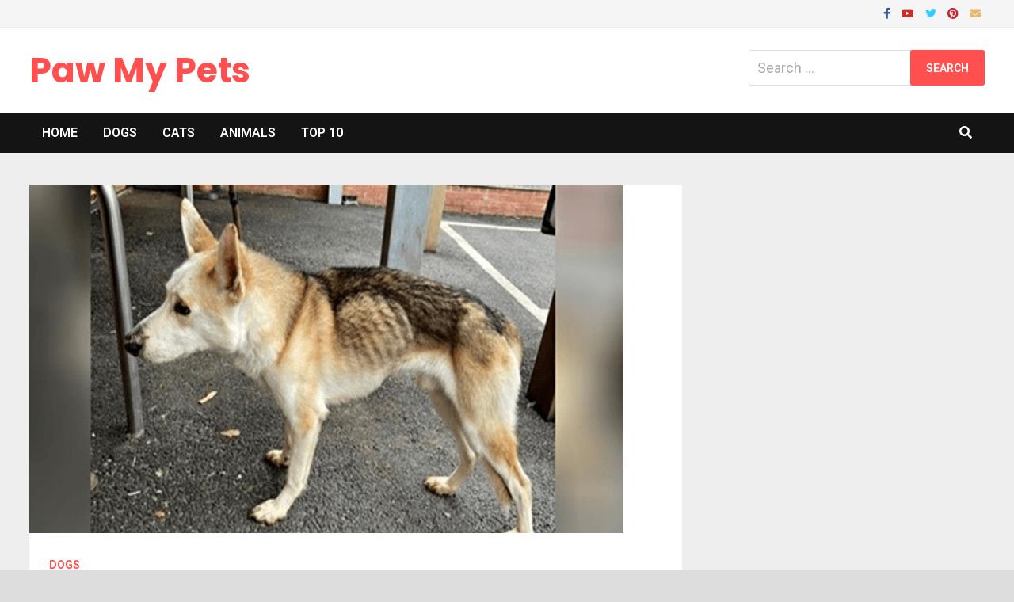

--- FILE ---
content_type: text/html; charset=UTF-8
request_url: https://pawmypets.com/dog-missing-for-8-years-immediately/
body_size: 23722
content:
<!doctype html>
<html lang="en-US">
<head><meta charset="UTF-8"><script>if(navigator.userAgent.match(/MSIE|Internet Explorer/i)||navigator.userAgent.match(/Trident\/7\..*?rv:11/i)){var href=document.location.href;if(!href.match(/[?&]nowprocket/)){if(href.indexOf("?")==-1){if(href.indexOf("#")==-1){document.location.href=href+"?nowprocket=1"}else{document.location.href=href.replace("#","?nowprocket=1#")}}else{if(href.indexOf("#")==-1){document.location.href=href+"&nowprocket=1"}else{document.location.href=href.replace("#","&nowprocket=1#")}}}}</script><script>class RocketLazyLoadScripts{constructor(e){this.triggerEvents=e,this.eventOptions={passive:!0},this.userEventListener=this.triggerListener.bind(this),this.delayedScripts={normal:[],async:[],defer:[]},this.allJQueries=[]}_addUserInteractionListener(e){this.triggerEvents.forEach((t=>window.addEventListener(t,e.userEventListener,e.eventOptions)))}_removeUserInteractionListener(e){this.triggerEvents.forEach((t=>window.removeEventListener(t,e.userEventListener,e.eventOptions)))}triggerListener(){this._removeUserInteractionListener(this),"loading"===document.readyState?document.addEventListener("DOMContentLoaded",this._loadEverythingNow.bind(this)):this._loadEverythingNow()}async _loadEverythingNow(){this._delayEventListeners(),this._delayJQueryReady(this),this._handleDocumentWrite(),this._registerAllDelayedScripts(),this._preloadAllScripts(),await this._loadScriptsFromList(this.delayedScripts.normal),await this._loadScriptsFromList(this.delayedScripts.defer),await this._loadScriptsFromList(this.delayedScripts.async),await this._triggerDOMContentLoaded(),await this._triggerWindowLoad(),window.dispatchEvent(new Event("rocket-allScriptsLoaded"))}_registerAllDelayedScripts(){document.querySelectorAll("script[type=rocketlazyloadscript]").forEach((e=>{e.hasAttribute("src")?e.hasAttribute("async")&&!1!==e.async?this.delayedScripts.async.push(e):e.hasAttribute("defer")&&!1!==e.defer||"module"===e.getAttribute("data-rocket-type")?this.delayedScripts.defer.push(e):this.delayedScripts.normal.push(e):this.delayedScripts.normal.push(e)}))}async _transformScript(e){return await this._requestAnimFrame(),new Promise((t=>{const n=document.createElement("script");let r;[...e.attributes].forEach((e=>{let t=e.nodeName;"type"!==t&&("data-rocket-type"===t&&(t="type",r=e.nodeValue),n.setAttribute(t,e.nodeValue))})),e.hasAttribute("src")?(n.addEventListener("load",t),n.addEventListener("error",t)):(n.text=e.text,t()),e.parentNode.replaceChild(n,e)}))}async _loadScriptsFromList(e){const t=e.shift();return t?(await this._transformScript(t),this._loadScriptsFromList(e)):Promise.resolve()}_preloadAllScripts(){var e=document.createDocumentFragment();[...this.delayedScripts.normal,...this.delayedScripts.defer,...this.delayedScripts.async].forEach((t=>{const n=t.getAttribute("src");if(n){const t=document.createElement("link");t.href=n,t.rel="preload",t.as="script",e.appendChild(t)}})),document.head.appendChild(e)}_delayEventListeners(){let e={};function t(t,n){!function(t){function n(n){return e[t].eventsToRewrite.indexOf(n)>=0?"rocket-"+n:n}e[t]||(e[t]={originalFunctions:{add:t.addEventListener,remove:t.removeEventListener},eventsToRewrite:[]},t.addEventListener=function(){arguments[0]=n(arguments[0]),e[t].originalFunctions.add.apply(t,arguments)},t.removeEventListener=function(){arguments[0]=n(arguments[0]),e[t].originalFunctions.remove.apply(t,arguments)})}(t),e[t].eventsToRewrite.push(n)}function n(e,t){let n=e[t];Object.defineProperty(e,t,{get:()=>n||function(){},set(r){e["rocket"+t]=n=r}})}t(document,"DOMContentLoaded"),t(window,"DOMContentLoaded"),t(window,"load"),t(window,"pageshow"),t(document,"readystatechange"),n(document,"onreadystatechange"),n(window,"onload"),n(window,"onpageshow")}_delayJQueryReady(e){let t=window.jQuery;Object.defineProperty(window,"jQuery",{get:()=>t,set(n){if(n&&n.fn&&!e.allJQueries.includes(n)){n.fn.ready=n.fn.init.prototype.ready=function(t){e.domReadyFired?t.bind(document)(n):document.addEventListener("rocket-DOMContentLoaded",(()=>t.bind(document)(n)))};const t=n.fn.on;n.fn.on=n.fn.init.prototype.on=function(){if(this[0]===window){function e(e){return e.split(" ").map((e=>"load"===e||0===e.indexOf("load.")?"rocket-jquery-load":e)).join(" ")}"string"==typeof arguments[0]||arguments[0]instanceof String?arguments[0]=e(arguments[0]):"object"==typeof arguments[0]&&Object.keys(arguments[0]).forEach((t=>{delete Object.assign(arguments[0],{[e(t)]:arguments[0][t]})[t]}))}return t.apply(this,arguments),this},e.allJQueries.push(n)}t=n}})}async _triggerDOMContentLoaded(){this.domReadyFired=!0,await this._requestAnimFrame(),document.dispatchEvent(new Event("rocket-DOMContentLoaded")),await this._requestAnimFrame(),window.dispatchEvent(new Event("rocket-DOMContentLoaded")),await this._requestAnimFrame(),document.dispatchEvent(new Event("rocket-readystatechange")),await this._requestAnimFrame(),document.rocketonreadystatechange&&document.rocketonreadystatechange()}async _triggerWindowLoad(){await this._requestAnimFrame(),window.dispatchEvent(new Event("rocket-load")),await this._requestAnimFrame(),window.rocketonload&&window.rocketonload(),await this._requestAnimFrame(),this.allJQueries.forEach((e=>e(window).trigger("rocket-jquery-load"))),window.dispatchEvent(new Event("rocket-pageshow")),await this._requestAnimFrame(),window.rocketonpageshow&&window.rocketonpageshow()}_handleDocumentWrite(){const e=new Map;document.write=document.writeln=function(t){const n=document.currentScript,r=document.createRange(),i=n.parentElement;let o=e.get(n);void 0===o&&(o=n.nextSibling,e.set(n,o));const a=document.createDocumentFragment();r.setStart(a,0),a.appendChild(r.createContextualFragment(t)),i.insertBefore(a,o)}}async _requestAnimFrame(){return new Promise((e=>requestAnimationFrame(e)))}static run(){const e=new RocketLazyLoadScripts(["keydown","mousemove","touchmove","touchstart","touchend","wheel"]);e._addUserInteractionListener(e)}}RocketLazyLoadScripts.run();</script>
	<script type="rocketlazyloadscript" data-rocket-type="text/javascript" async>
    !function(e,t){a=e.createElement("script"),m=e.getElementsByTagName("script")[0],a.async=1,a.src=t,m.parentNode.insertBefore(a,m)}(document,"https://universal.wgplayer.com/tag/?lh="+window.location.hostname+"&wp="+window.location.pathname+"&ws="+window.location.search);
</script>
	
	<script type="rocketlazyloadscript" data-rocket-type="text/javascript" src="https://afv.wgplayer.com/pawmypets.com/js/WhLQyGHAosgFcrRVhFjVXA/865605096903/wgPlayer.js"></script>
	
  
	
	
<!-- Global site tag (gtag.js) - Google Analytics -->
<script type="rocketlazyloadscript" async src="https://www.googletagmanager.com/gtag/js?id=G-7X73BQ0VBR"></script>
<script type="rocketlazyloadscript">
  window.dataLayer = window.dataLayer || [];
  function gtag(){dataLayer.push(arguments);}
  gtag('js', new Date());

  gtag('config', 'G-7X73BQ0VBR');
</script>


	
	
	<meta name="viewport" content="width=device-width, initial-scale=1">
	<link rel="profile" href="https://gmpg.org/xfn/11">

	<meta name='robots' content='index, follow, max-image-preview:large, max-snippet:-1, max-video-preview:-1' />

<!-- Open Graph Meta Tags generated by MashShare 4.0.47 - https://mashshare.net -->
<meta property="og:type" content="article" /> 
<meta property="og:title" content="Dog Missing For 8 Years Immediately Recognizes His Dad In Emotional Reunion" />
<meta property="og:description" content="This heartwarming story is proof that you must never quit hope. While it starts off with a devastating loss, it has a pleased ending." />
<meta property="og:image" content="https://pawmypets.com/wp-content/uploads/2022/04/cover9-2-1.png" />
<meta property="og:url" content="https://pawmypets.com/dog-missing-for-8-years-immediately/" />
<meta property="og:site_name" content="Paw My Pets" />
<meta property="article:published_time" content="2022-04-24T17:53:19+03:00" />
<meta property="article:modified_time" content="2023-06-07T18:27:57+03:00" />
<meta property="og:updated_time" content="2023-06-07T18:27:57+03:00" />
<!-- Open Graph Meta Tags generated by MashShare 4.0.47 - https://www.mashshare.net -->
<!-- Twitter Card generated by MashShare 4.0.47 - https://www.mashshare.net -->
<meta property="og:image:width" content="750" />
<meta property="og:image:height" content="440" />
<meta name="twitter:card" content="summary_large_image">
<meta name="twitter:title" content="This heartwarming story is proof that you must never quit hope. While it starts off with a devastating loss, it has a pleased ending.">
<meta name="twitter:description" content="This heartwarming story is proof that you must never quit hope. While it starts off with a devastating loss, it has a pleased ending.        It all started in 2012 when Stevie Rodger's two dogs, Kavik and">
<meta name="twitter:image" content="https://pawmypets.com/wp-content/uploads/2022/04/cover9-2-1.png">
<!-- Twitter Card generated by MashShare 4.0.47 - https://www.mashshare.net -->


	<!-- This site is optimized with the Yoast SEO plugin v26.7 - https://yoast.com/wordpress/plugins/seo/ -->
	<title>Dog Missing For 8 Years Immediately Recognizes His Dad In Emotional Reunion</title><link rel="stylesheet" href="https://pawmypets.com/wp-content/cache/min/1/a2d4a7d75b2e24dadc6e04f255c413ea.css" media="all" data-minify="1" />
	<meta name="description" content="This heartwarming story is proof that you must never quit hope. While it starts off with a devastating loss, it has a pleased ending." />
	<link rel="canonical" href="https://pawmypets.com/dog-missing-for-8-years-immediately/" />
	<meta property="og:locale" content="en_US" />
	<meta property="og:type" content="article" />
	<meta property="og:title" content="Dog Missing For 8 Years Immediately Recognizes His Dad In Emotional Reunion" />
	<meta property="og:description" content="This heartwarming story is proof that you must never quit hope. While it starts off with a devastating loss, it has a pleased ending." />
	<meta property="og:url" content="https://pawmypets.com/dog-missing-for-8-years-immediately/" />
	<meta property="og:site_name" content="Paw My Pets" />
	<meta property="article:publisher" content="https://www.facebook.com/theAllDogsLovers/" />
	<meta property="article:published_time" content="2022-04-24T17:53:19+00:00" />
	<meta property="article:modified_time" content="2023-06-07T15:27:57+00:00" />
	<meta property="og:image" content="https://pawmypets.com/wp-content/uploads/2022/04/cover9-2-1.png" />
	<meta property="og:image:width" content="750" />
	<meta property="og:image:height" content="440" />
	<meta property="og:image:type" content="image/png" />
	<meta name="author" content="myadmin" />
	<meta name="twitter:card" content="summary_large_image" />
	<meta name="twitter:title" content="Dog Missing For 8 Years Immediately Recognizes His Dad In Emotional Reunion" />
	<meta name="twitter:description" content="This heartwarming story is proof that you must never quit hope. While it starts off with a devastating loss, it has a pleased ending." />
	<meta name="twitter:creator" content="@PawMyPets" />
	<meta name="twitter:site" content="@PawMyPets" />
	<meta name="twitter:label1" content="Written by" />
	<meta name="twitter:data1" content="myadmin" />
	<meta name="twitter:label2" content="Est. reading time" />
	<meta name="twitter:data2" content="4 minutes" />
	<script type="application/ld+json" class="yoast-schema-graph">{"@context":"https://schema.org","@graph":[{"@type":"Article","@id":"https://pawmypets.com/dog-missing-for-8-years-immediately/#article","isPartOf":{"@id":"https://pawmypets.com/dog-missing-for-8-years-immediately/"},"author":{"name":"myadmin","@id":"https://pawmypets.com/#/schema/person/fa63113694000d96a37aa1037dfbc39a"},"headline":"Dog Missing For 8 Years Immediately Recognizes His Dad In Emotional Reunion","datePublished":"2022-04-24T17:53:19+00:00","dateModified":"2023-06-07T15:27:57+00:00","mainEntityOfPage":{"@id":"https://pawmypets.com/dog-missing-for-8-years-immediately/"},"wordCount":466,"publisher":{"@id":"https://pawmypets.com/#organization"},"image":{"@id":"https://pawmypets.com/dog-missing-for-8-years-immediately/#primaryimage"},"thumbnailUrl":"https://pawmypets.com/wp-content/uploads/2022/04/cover9-2-1.png","articleSection":["Dogs"],"inLanguage":"en-US"},{"@type":"WebPage","@id":"https://pawmypets.com/dog-missing-for-8-years-immediately/","url":"https://pawmypets.com/dog-missing-for-8-years-immediately/","name":"Dog Missing For 8 Years Immediately Recognizes His Dad In Emotional Reunion","isPartOf":{"@id":"https://pawmypets.com/#website"},"primaryImageOfPage":{"@id":"https://pawmypets.com/dog-missing-for-8-years-immediately/#primaryimage"},"image":{"@id":"https://pawmypets.com/dog-missing-for-8-years-immediately/#primaryimage"},"thumbnailUrl":"https://pawmypets.com/wp-content/uploads/2022/04/cover9-2-1.png","datePublished":"2022-04-24T17:53:19+00:00","dateModified":"2023-06-07T15:27:57+00:00","description":"This heartwarming story is proof that you must never quit hope. While it starts off with a devastating loss, it has a pleased ending.","breadcrumb":{"@id":"https://pawmypets.com/dog-missing-for-8-years-immediately/#breadcrumb"},"inLanguage":"en-US","potentialAction":[{"@type":"ReadAction","target":["https://pawmypets.com/dog-missing-for-8-years-immediately/"]}]},{"@type":"ImageObject","inLanguage":"en-US","@id":"https://pawmypets.com/dog-missing-for-8-years-immediately/#primaryimage","url":"https://pawmypets.com/wp-content/uploads/2022/04/cover9-2-1.png","contentUrl":"https://pawmypets.com/wp-content/uploads/2022/04/cover9-2-1.png","width":750,"height":440},{"@type":"BreadcrumbList","@id":"https://pawmypets.com/dog-missing-for-8-years-immediately/#breadcrumb","itemListElement":[{"@type":"ListItem","position":1,"name":"Home","item":"https://pawmypets.com/"},{"@type":"ListItem","position":2,"name":"Dogs","item":"https://pawmypets.com/category/dogs/"},{"@type":"ListItem","position":3,"name":"Dog Missing For 8 Years Immediately Recognizes His Dad In Emotional Reunion"}]},{"@type":"WebSite","@id":"https://pawmypets.com/#website","url":"https://pawmypets.com/","name":"Paw My Pets","description":"","publisher":{"@id":"https://pawmypets.com/#organization"},"potentialAction":[{"@type":"SearchAction","target":{"@type":"EntryPoint","urlTemplate":"https://pawmypets.com/?s={search_term_string}"},"query-input":{"@type":"PropertyValueSpecification","valueRequired":true,"valueName":"search_term_string"}}],"inLanguage":"en-US"},{"@type":"Organization","@id":"https://pawmypets.com/#organization","name":"paw my pets","url":"https://pawmypets.com/","logo":{"@type":"ImageObject","inLanguage":"en-US","@id":"https://pawmypets.com/#/schema/logo/image/","url":"https://pawmypets.com/wp-content/uploads/2022/06/PMP-logo-night.jpg","contentUrl":"https://pawmypets.com/wp-content/uploads/2022/06/PMP-logo-night.jpg","width":400,"height":400,"caption":"paw my pets"},"image":{"@id":"https://pawmypets.com/#/schema/logo/image/"},"sameAs":["https://www.facebook.com/theAllDogsLovers/","https://x.com/PawMyPets"]},{"@type":"Person","@id":"https://pawmypets.com/#/schema/person/fa63113694000d96a37aa1037dfbc39a","name":"myadmin","image":{"@type":"ImageObject","inLanguage":"en-US","@id":"https://pawmypets.com/#/schema/person/image/","url":"https://secure.gravatar.com/avatar/b4f26e7b1d0048aaebaae2cb1707d6f2069d5c77245dddf71796c6c595fee076?s=96&d=mm&r=g","contentUrl":"https://secure.gravatar.com/avatar/b4f26e7b1d0048aaebaae2cb1707d6f2069d5c77245dddf71796c6c595fee076?s=96&d=mm&r=g","caption":"myadmin"},"sameAs":["https://pawmypets.com"],"url":"https://pawmypets.com/author/myadmin/"}]}</script>
	<!-- / Yoast SEO plugin. -->


<link rel='dns-prefetch' href='//fonts.googleapis.com' />
<link rel="alternate" type="application/rss+xml" title="Paw My Pets &raquo; Feed" href="https://pawmypets.com/feed/" />
<link rel="alternate" title="oEmbed (JSON)" type="application/json+oembed" href="https://pawmypets.com/wp-json/oembed/1.0/embed?url=https%3A%2F%2Fpawmypets.com%2Fdog-missing-for-8-years-immediately%2F" />
<link rel="alternate" title="oEmbed (XML)" type="text/xml+oembed" href="https://pawmypets.com/wp-json/oembed/1.0/embed?url=https%3A%2F%2Fpawmypets.com%2Fdog-missing-for-8-years-immediately%2F&#038;format=xml" />
<link rel="alternate" type="application/rss+xml" title="Paw My Pets &raquo; Stories Feed" href="https://pawmypets.com/web-stories/feed/"><style id='wp-img-auto-sizes-contain-inline-css' type='text/css'>
img:is([sizes=auto i],[sizes^="auto," i]){contain-intrinsic-size:3000px 1500px}
/*# sourceURL=wp-img-auto-sizes-contain-inline-css */
</style>
<style id='wp-emoji-styles-inline-css' type='text/css'>

	img.wp-smiley, img.emoji {
		display: inline !important;
		border: none !important;
		box-shadow: none !important;
		height: 1em !important;
		width: 1em !important;
		margin: 0 0.07em !important;
		vertical-align: -0.1em !important;
		background: none !important;
		padding: 0 !important;
	}
/*# sourceURL=wp-emoji-styles-inline-css */
</style>
<style id='wp-block-library-inline-css' type='text/css'>
:root{--wp-block-synced-color:#7a00df;--wp-block-synced-color--rgb:122,0,223;--wp-bound-block-color:var(--wp-block-synced-color);--wp-editor-canvas-background:#ddd;--wp-admin-theme-color:#007cba;--wp-admin-theme-color--rgb:0,124,186;--wp-admin-theme-color-darker-10:#006ba1;--wp-admin-theme-color-darker-10--rgb:0,107,160.5;--wp-admin-theme-color-darker-20:#005a87;--wp-admin-theme-color-darker-20--rgb:0,90,135;--wp-admin-border-width-focus:2px}@media (min-resolution:192dpi){:root{--wp-admin-border-width-focus:1.5px}}.wp-element-button{cursor:pointer}:root .has-very-light-gray-background-color{background-color:#eee}:root .has-very-dark-gray-background-color{background-color:#313131}:root .has-very-light-gray-color{color:#eee}:root .has-very-dark-gray-color{color:#313131}:root .has-vivid-green-cyan-to-vivid-cyan-blue-gradient-background{background:linear-gradient(135deg,#00d084,#0693e3)}:root .has-purple-crush-gradient-background{background:linear-gradient(135deg,#34e2e4,#4721fb 50%,#ab1dfe)}:root .has-hazy-dawn-gradient-background{background:linear-gradient(135deg,#faaca8,#dad0ec)}:root .has-subdued-olive-gradient-background{background:linear-gradient(135deg,#fafae1,#67a671)}:root .has-atomic-cream-gradient-background{background:linear-gradient(135deg,#fdd79a,#004a59)}:root .has-nightshade-gradient-background{background:linear-gradient(135deg,#330968,#31cdcf)}:root .has-midnight-gradient-background{background:linear-gradient(135deg,#020381,#2874fc)}:root{--wp--preset--font-size--normal:16px;--wp--preset--font-size--huge:42px}.has-regular-font-size{font-size:1em}.has-larger-font-size{font-size:2.625em}.has-normal-font-size{font-size:var(--wp--preset--font-size--normal)}.has-huge-font-size{font-size:var(--wp--preset--font-size--huge)}.has-text-align-center{text-align:center}.has-text-align-left{text-align:left}.has-text-align-right{text-align:right}.has-fit-text{white-space:nowrap!important}#end-resizable-editor-section{display:none}.aligncenter{clear:both}.items-justified-left{justify-content:flex-start}.items-justified-center{justify-content:center}.items-justified-right{justify-content:flex-end}.items-justified-space-between{justify-content:space-between}.screen-reader-text{border:0;clip-path:inset(50%);height:1px;margin:-1px;overflow:hidden;padding:0;position:absolute;width:1px;word-wrap:normal!important}.screen-reader-text:focus{background-color:#ddd;clip-path:none;color:#444;display:block;font-size:1em;height:auto;left:5px;line-height:normal;padding:15px 23px 14px;text-decoration:none;top:5px;width:auto;z-index:100000}html :where(.has-border-color){border-style:solid}html :where([style*=border-top-color]){border-top-style:solid}html :where([style*=border-right-color]){border-right-style:solid}html :where([style*=border-bottom-color]){border-bottom-style:solid}html :where([style*=border-left-color]){border-left-style:solid}html :where([style*=border-width]){border-style:solid}html :where([style*=border-top-width]){border-top-style:solid}html :where([style*=border-right-width]){border-right-style:solid}html :where([style*=border-bottom-width]){border-bottom-style:solid}html :where([style*=border-left-width]){border-left-style:solid}html :where(img[class*=wp-image-]){height:auto;max-width:100%}:where(figure){margin:0 0 1em}html :where(.is-position-sticky){--wp-admin--admin-bar--position-offset:var(--wp-admin--admin-bar--height,0px)}@media screen and (max-width:600px){html :where(.is-position-sticky){--wp-admin--admin-bar--position-offset:0px}}

/*# sourceURL=wp-block-library-inline-css */
</style><style id='wp-block-heading-inline-css' type='text/css'>
h1:where(.wp-block-heading).has-background,h2:where(.wp-block-heading).has-background,h3:where(.wp-block-heading).has-background,h4:where(.wp-block-heading).has-background,h5:where(.wp-block-heading).has-background,h6:where(.wp-block-heading).has-background{padding:1.25em 2.375em}h1.has-text-align-left[style*=writing-mode]:where([style*=vertical-lr]),h1.has-text-align-right[style*=writing-mode]:where([style*=vertical-rl]),h2.has-text-align-left[style*=writing-mode]:where([style*=vertical-lr]),h2.has-text-align-right[style*=writing-mode]:where([style*=vertical-rl]),h3.has-text-align-left[style*=writing-mode]:where([style*=vertical-lr]),h3.has-text-align-right[style*=writing-mode]:where([style*=vertical-rl]),h4.has-text-align-left[style*=writing-mode]:where([style*=vertical-lr]),h4.has-text-align-right[style*=writing-mode]:where([style*=vertical-rl]),h5.has-text-align-left[style*=writing-mode]:where([style*=vertical-lr]),h5.has-text-align-right[style*=writing-mode]:where([style*=vertical-rl]),h6.has-text-align-left[style*=writing-mode]:where([style*=vertical-lr]),h6.has-text-align-right[style*=writing-mode]:where([style*=vertical-rl]){rotate:180deg}
/*# sourceURL=https://pawmypets.com/wp-includes/blocks/heading/style.min.css */
</style>
<style id='wp-block-image-inline-css' type='text/css'>
.wp-block-image>a,.wp-block-image>figure>a{display:inline-block}.wp-block-image img{box-sizing:border-box;height:auto;max-width:100%;vertical-align:bottom}@media not (prefers-reduced-motion){.wp-block-image img.hide{visibility:hidden}.wp-block-image img.show{animation:show-content-image .4s}}.wp-block-image[style*=border-radius] img,.wp-block-image[style*=border-radius]>a{border-radius:inherit}.wp-block-image.has-custom-border img{box-sizing:border-box}.wp-block-image.aligncenter{text-align:center}.wp-block-image.alignfull>a,.wp-block-image.alignwide>a{width:100%}.wp-block-image.alignfull img,.wp-block-image.alignwide img{height:auto;width:100%}.wp-block-image .aligncenter,.wp-block-image .alignleft,.wp-block-image .alignright,.wp-block-image.aligncenter,.wp-block-image.alignleft,.wp-block-image.alignright{display:table}.wp-block-image .aligncenter>figcaption,.wp-block-image .alignleft>figcaption,.wp-block-image .alignright>figcaption,.wp-block-image.aligncenter>figcaption,.wp-block-image.alignleft>figcaption,.wp-block-image.alignright>figcaption{caption-side:bottom;display:table-caption}.wp-block-image .alignleft{float:left;margin:.5em 1em .5em 0}.wp-block-image .alignright{float:right;margin:.5em 0 .5em 1em}.wp-block-image .aligncenter{margin-left:auto;margin-right:auto}.wp-block-image :where(figcaption){margin-bottom:1em;margin-top:.5em}.wp-block-image.is-style-circle-mask img{border-radius:9999px}@supports ((-webkit-mask-image:none) or (mask-image:none)) or (-webkit-mask-image:none){.wp-block-image.is-style-circle-mask img{border-radius:0;-webkit-mask-image:url('data:image/svg+xml;utf8,<svg viewBox="0 0 100 100" xmlns="http://www.w3.org/2000/svg"><circle cx="50" cy="50" r="50"/></svg>');mask-image:url('data:image/svg+xml;utf8,<svg viewBox="0 0 100 100" xmlns="http://www.w3.org/2000/svg"><circle cx="50" cy="50" r="50"/></svg>');mask-mode:alpha;-webkit-mask-position:center;mask-position:center;-webkit-mask-repeat:no-repeat;mask-repeat:no-repeat;-webkit-mask-size:contain;mask-size:contain}}:root :where(.wp-block-image.is-style-rounded img,.wp-block-image .is-style-rounded img){border-radius:9999px}.wp-block-image figure{margin:0}.wp-lightbox-container{display:flex;flex-direction:column;position:relative}.wp-lightbox-container img{cursor:zoom-in}.wp-lightbox-container img:hover+button{opacity:1}.wp-lightbox-container button{align-items:center;backdrop-filter:blur(16px) saturate(180%);background-color:#5a5a5a40;border:none;border-radius:4px;cursor:zoom-in;display:flex;height:20px;justify-content:center;opacity:0;padding:0;position:absolute;right:16px;text-align:center;top:16px;width:20px;z-index:100}@media not (prefers-reduced-motion){.wp-lightbox-container button{transition:opacity .2s ease}}.wp-lightbox-container button:focus-visible{outline:3px auto #5a5a5a40;outline:3px auto -webkit-focus-ring-color;outline-offset:3px}.wp-lightbox-container button:hover{cursor:pointer;opacity:1}.wp-lightbox-container button:focus{opacity:1}.wp-lightbox-container button:focus,.wp-lightbox-container button:hover,.wp-lightbox-container button:not(:hover):not(:active):not(.has-background){background-color:#5a5a5a40;border:none}.wp-lightbox-overlay{box-sizing:border-box;cursor:zoom-out;height:100vh;left:0;overflow:hidden;position:fixed;top:0;visibility:hidden;width:100%;z-index:100000}.wp-lightbox-overlay .close-button{align-items:center;cursor:pointer;display:flex;justify-content:center;min-height:40px;min-width:40px;padding:0;position:absolute;right:calc(env(safe-area-inset-right) + 16px);top:calc(env(safe-area-inset-top) + 16px);z-index:5000000}.wp-lightbox-overlay .close-button:focus,.wp-lightbox-overlay .close-button:hover,.wp-lightbox-overlay .close-button:not(:hover):not(:active):not(.has-background){background:none;border:none}.wp-lightbox-overlay .lightbox-image-container{height:var(--wp--lightbox-container-height);left:50%;overflow:hidden;position:absolute;top:50%;transform:translate(-50%,-50%);transform-origin:top left;width:var(--wp--lightbox-container-width);z-index:9999999999}.wp-lightbox-overlay .wp-block-image{align-items:center;box-sizing:border-box;display:flex;height:100%;justify-content:center;margin:0;position:relative;transform-origin:0 0;width:100%;z-index:3000000}.wp-lightbox-overlay .wp-block-image img{height:var(--wp--lightbox-image-height);min-height:var(--wp--lightbox-image-height);min-width:var(--wp--lightbox-image-width);width:var(--wp--lightbox-image-width)}.wp-lightbox-overlay .wp-block-image figcaption{display:none}.wp-lightbox-overlay button{background:none;border:none}.wp-lightbox-overlay .scrim{background-color:#fff;height:100%;opacity:.9;position:absolute;width:100%;z-index:2000000}.wp-lightbox-overlay.active{visibility:visible}@media not (prefers-reduced-motion){.wp-lightbox-overlay.active{animation:turn-on-visibility .25s both}.wp-lightbox-overlay.active img{animation:turn-on-visibility .35s both}.wp-lightbox-overlay.show-closing-animation:not(.active){animation:turn-off-visibility .35s both}.wp-lightbox-overlay.show-closing-animation:not(.active) img{animation:turn-off-visibility .25s both}.wp-lightbox-overlay.zoom.active{animation:none;opacity:1;visibility:visible}.wp-lightbox-overlay.zoom.active .lightbox-image-container{animation:lightbox-zoom-in .4s}.wp-lightbox-overlay.zoom.active .lightbox-image-container img{animation:none}.wp-lightbox-overlay.zoom.active .scrim{animation:turn-on-visibility .4s forwards}.wp-lightbox-overlay.zoom.show-closing-animation:not(.active){animation:none}.wp-lightbox-overlay.zoom.show-closing-animation:not(.active) .lightbox-image-container{animation:lightbox-zoom-out .4s}.wp-lightbox-overlay.zoom.show-closing-animation:not(.active) .lightbox-image-container img{animation:none}.wp-lightbox-overlay.zoom.show-closing-animation:not(.active) .scrim{animation:turn-off-visibility .4s forwards}}@keyframes show-content-image{0%{visibility:hidden}99%{visibility:hidden}to{visibility:visible}}@keyframes turn-on-visibility{0%{opacity:0}to{opacity:1}}@keyframes turn-off-visibility{0%{opacity:1;visibility:visible}99%{opacity:0;visibility:visible}to{opacity:0;visibility:hidden}}@keyframes lightbox-zoom-in{0%{transform:translate(calc((-100vw + var(--wp--lightbox-scrollbar-width))/2 + var(--wp--lightbox-initial-left-position)),calc(-50vh + var(--wp--lightbox-initial-top-position))) scale(var(--wp--lightbox-scale))}to{transform:translate(-50%,-50%) scale(1)}}@keyframes lightbox-zoom-out{0%{transform:translate(-50%,-50%) scale(1);visibility:visible}99%{visibility:visible}to{transform:translate(calc((-100vw + var(--wp--lightbox-scrollbar-width))/2 + var(--wp--lightbox-initial-left-position)),calc(-50vh + var(--wp--lightbox-initial-top-position))) scale(var(--wp--lightbox-scale));visibility:hidden}}
/*# sourceURL=https://pawmypets.com/wp-includes/blocks/image/style.min.css */
</style>
<style id='wp-block-image-theme-inline-css' type='text/css'>
:root :where(.wp-block-image figcaption){color:#555;font-size:13px;text-align:center}.is-dark-theme :root :where(.wp-block-image figcaption){color:#ffffffa6}.wp-block-image{margin:0 0 1em}
/*# sourceURL=https://pawmypets.com/wp-includes/blocks/image/theme.min.css */
</style>
<style id='wp-block-paragraph-inline-css' type='text/css'>
.is-small-text{font-size:.875em}.is-regular-text{font-size:1em}.is-large-text{font-size:2.25em}.is-larger-text{font-size:3em}.has-drop-cap:not(:focus):first-letter{float:left;font-size:8.4em;font-style:normal;font-weight:100;line-height:.68;margin:.05em .1em 0 0;text-transform:uppercase}body.rtl .has-drop-cap:not(:focus):first-letter{float:none;margin-left:.1em}p.has-drop-cap.has-background{overflow:hidden}:root :where(p.has-background){padding:1.25em 2.375em}:where(p.has-text-color:not(.has-link-color)) a{color:inherit}p.has-text-align-left[style*="writing-mode:vertical-lr"],p.has-text-align-right[style*="writing-mode:vertical-rl"]{rotate:180deg}
/*# sourceURL=https://pawmypets.com/wp-includes/blocks/paragraph/style.min.css */
</style>
<style id='wp-block-quote-inline-css' type='text/css'>
.wp-block-quote{box-sizing:border-box;overflow-wrap:break-word}.wp-block-quote.is-large:where(:not(.is-style-plain)),.wp-block-quote.is-style-large:where(:not(.is-style-plain)){margin-bottom:1em;padding:0 1em}.wp-block-quote.is-large:where(:not(.is-style-plain)) p,.wp-block-quote.is-style-large:where(:not(.is-style-plain)) p{font-size:1.5em;font-style:italic;line-height:1.6}.wp-block-quote.is-large:where(:not(.is-style-plain)) cite,.wp-block-quote.is-large:where(:not(.is-style-plain)) footer,.wp-block-quote.is-style-large:where(:not(.is-style-plain)) cite,.wp-block-quote.is-style-large:where(:not(.is-style-plain)) footer{font-size:1.125em;text-align:right}.wp-block-quote>cite{display:block}
/*# sourceURL=https://pawmypets.com/wp-includes/blocks/quote/style.min.css */
</style>
<style id='wp-block-quote-theme-inline-css' type='text/css'>
.wp-block-quote{border-left:.25em solid;margin:0 0 1.75em;padding-left:1em}.wp-block-quote cite,.wp-block-quote footer{color:currentColor;font-size:.8125em;font-style:normal;position:relative}.wp-block-quote:where(.has-text-align-right){border-left:none;border-right:.25em solid;padding-left:0;padding-right:1em}.wp-block-quote:where(.has-text-align-center){border:none;padding-left:0}.wp-block-quote.is-large,.wp-block-quote.is-style-large,.wp-block-quote:where(.is-style-plain){border:none}
/*# sourceURL=https://pawmypets.com/wp-includes/blocks/quote/theme.min.css */
</style>
<style id='global-styles-inline-css' type='text/css'>
:root{--wp--preset--aspect-ratio--square: 1;--wp--preset--aspect-ratio--4-3: 4/3;--wp--preset--aspect-ratio--3-4: 3/4;--wp--preset--aspect-ratio--3-2: 3/2;--wp--preset--aspect-ratio--2-3: 2/3;--wp--preset--aspect-ratio--16-9: 16/9;--wp--preset--aspect-ratio--9-16: 9/16;--wp--preset--color--black: #000000;--wp--preset--color--cyan-bluish-gray: #abb8c3;--wp--preset--color--white: #ffffff;--wp--preset--color--pale-pink: #f78da7;--wp--preset--color--vivid-red: #cf2e2e;--wp--preset--color--luminous-vivid-orange: #ff6900;--wp--preset--color--luminous-vivid-amber: #fcb900;--wp--preset--color--light-green-cyan: #7bdcb5;--wp--preset--color--vivid-green-cyan: #00d084;--wp--preset--color--pale-cyan-blue: #8ed1fc;--wp--preset--color--vivid-cyan-blue: #0693e3;--wp--preset--color--vivid-purple: #9b51e0;--wp--preset--gradient--vivid-cyan-blue-to-vivid-purple: linear-gradient(135deg,rgb(6,147,227) 0%,rgb(155,81,224) 100%);--wp--preset--gradient--light-green-cyan-to-vivid-green-cyan: linear-gradient(135deg,rgb(122,220,180) 0%,rgb(0,208,130) 100%);--wp--preset--gradient--luminous-vivid-amber-to-luminous-vivid-orange: linear-gradient(135deg,rgb(252,185,0) 0%,rgb(255,105,0) 100%);--wp--preset--gradient--luminous-vivid-orange-to-vivid-red: linear-gradient(135deg,rgb(255,105,0) 0%,rgb(207,46,46) 100%);--wp--preset--gradient--very-light-gray-to-cyan-bluish-gray: linear-gradient(135deg,rgb(238,238,238) 0%,rgb(169,184,195) 100%);--wp--preset--gradient--cool-to-warm-spectrum: linear-gradient(135deg,rgb(74,234,220) 0%,rgb(151,120,209) 20%,rgb(207,42,186) 40%,rgb(238,44,130) 60%,rgb(251,105,98) 80%,rgb(254,248,76) 100%);--wp--preset--gradient--blush-light-purple: linear-gradient(135deg,rgb(255,206,236) 0%,rgb(152,150,240) 100%);--wp--preset--gradient--blush-bordeaux: linear-gradient(135deg,rgb(254,205,165) 0%,rgb(254,45,45) 50%,rgb(107,0,62) 100%);--wp--preset--gradient--luminous-dusk: linear-gradient(135deg,rgb(255,203,112) 0%,rgb(199,81,192) 50%,rgb(65,88,208) 100%);--wp--preset--gradient--pale-ocean: linear-gradient(135deg,rgb(255,245,203) 0%,rgb(182,227,212) 50%,rgb(51,167,181) 100%);--wp--preset--gradient--electric-grass: linear-gradient(135deg,rgb(202,248,128) 0%,rgb(113,206,126) 100%);--wp--preset--gradient--midnight: linear-gradient(135deg,rgb(2,3,129) 0%,rgb(40,116,252) 100%);--wp--preset--font-size--small: 13px;--wp--preset--font-size--medium: 20px;--wp--preset--font-size--large: 36px;--wp--preset--font-size--x-large: 42px;--wp--preset--spacing--20: 0.44rem;--wp--preset--spacing--30: 0.67rem;--wp--preset--spacing--40: 1rem;--wp--preset--spacing--50: 1.5rem;--wp--preset--spacing--60: 2.25rem;--wp--preset--spacing--70: 3.38rem;--wp--preset--spacing--80: 5.06rem;--wp--preset--shadow--natural: 6px 6px 9px rgba(0, 0, 0, 0.2);--wp--preset--shadow--deep: 12px 12px 50px rgba(0, 0, 0, 0.4);--wp--preset--shadow--sharp: 6px 6px 0px rgba(0, 0, 0, 0.2);--wp--preset--shadow--outlined: 6px 6px 0px -3px rgb(255, 255, 255), 6px 6px rgb(0, 0, 0);--wp--preset--shadow--crisp: 6px 6px 0px rgb(0, 0, 0);}:where(.is-layout-flex){gap: 0.5em;}:where(.is-layout-grid){gap: 0.5em;}body .is-layout-flex{display: flex;}.is-layout-flex{flex-wrap: wrap;align-items: center;}.is-layout-flex > :is(*, div){margin: 0;}body .is-layout-grid{display: grid;}.is-layout-grid > :is(*, div){margin: 0;}:where(.wp-block-columns.is-layout-flex){gap: 2em;}:where(.wp-block-columns.is-layout-grid){gap: 2em;}:where(.wp-block-post-template.is-layout-flex){gap: 1.25em;}:where(.wp-block-post-template.is-layout-grid){gap: 1.25em;}.has-black-color{color: var(--wp--preset--color--black) !important;}.has-cyan-bluish-gray-color{color: var(--wp--preset--color--cyan-bluish-gray) !important;}.has-white-color{color: var(--wp--preset--color--white) !important;}.has-pale-pink-color{color: var(--wp--preset--color--pale-pink) !important;}.has-vivid-red-color{color: var(--wp--preset--color--vivid-red) !important;}.has-luminous-vivid-orange-color{color: var(--wp--preset--color--luminous-vivid-orange) !important;}.has-luminous-vivid-amber-color{color: var(--wp--preset--color--luminous-vivid-amber) !important;}.has-light-green-cyan-color{color: var(--wp--preset--color--light-green-cyan) !important;}.has-vivid-green-cyan-color{color: var(--wp--preset--color--vivid-green-cyan) !important;}.has-pale-cyan-blue-color{color: var(--wp--preset--color--pale-cyan-blue) !important;}.has-vivid-cyan-blue-color{color: var(--wp--preset--color--vivid-cyan-blue) !important;}.has-vivid-purple-color{color: var(--wp--preset--color--vivid-purple) !important;}.has-black-background-color{background-color: var(--wp--preset--color--black) !important;}.has-cyan-bluish-gray-background-color{background-color: var(--wp--preset--color--cyan-bluish-gray) !important;}.has-white-background-color{background-color: var(--wp--preset--color--white) !important;}.has-pale-pink-background-color{background-color: var(--wp--preset--color--pale-pink) !important;}.has-vivid-red-background-color{background-color: var(--wp--preset--color--vivid-red) !important;}.has-luminous-vivid-orange-background-color{background-color: var(--wp--preset--color--luminous-vivid-orange) !important;}.has-luminous-vivid-amber-background-color{background-color: var(--wp--preset--color--luminous-vivid-amber) !important;}.has-light-green-cyan-background-color{background-color: var(--wp--preset--color--light-green-cyan) !important;}.has-vivid-green-cyan-background-color{background-color: var(--wp--preset--color--vivid-green-cyan) !important;}.has-pale-cyan-blue-background-color{background-color: var(--wp--preset--color--pale-cyan-blue) !important;}.has-vivid-cyan-blue-background-color{background-color: var(--wp--preset--color--vivid-cyan-blue) !important;}.has-vivid-purple-background-color{background-color: var(--wp--preset--color--vivid-purple) !important;}.has-black-border-color{border-color: var(--wp--preset--color--black) !important;}.has-cyan-bluish-gray-border-color{border-color: var(--wp--preset--color--cyan-bluish-gray) !important;}.has-white-border-color{border-color: var(--wp--preset--color--white) !important;}.has-pale-pink-border-color{border-color: var(--wp--preset--color--pale-pink) !important;}.has-vivid-red-border-color{border-color: var(--wp--preset--color--vivid-red) !important;}.has-luminous-vivid-orange-border-color{border-color: var(--wp--preset--color--luminous-vivid-orange) !important;}.has-luminous-vivid-amber-border-color{border-color: var(--wp--preset--color--luminous-vivid-amber) !important;}.has-light-green-cyan-border-color{border-color: var(--wp--preset--color--light-green-cyan) !important;}.has-vivid-green-cyan-border-color{border-color: var(--wp--preset--color--vivid-green-cyan) !important;}.has-pale-cyan-blue-border-color{border-color: var(--wp--preset--color--pale-cyan-blue) !important;}.has-vivid-cyan-blue-border-color{border-color: var(--wp--preset--color--vivid-cyan-blue) !important;}.has-vivid-purple-border-color{border-color: var(--wp--preset--color--vivid-purple) !important;}.has-vivid-cyan-blue-to-vivid-purple-gradient-background{background: var(--wp--preset--gradient--vivid-cyan-blue-to-vivid-purple) !important;}.has-light-green-cyan-to-vivid-green-cyan-gradient-background{background: var(--wp--preset--gradient--light-green-cyan-to-vivid-green-cyan) !important;}.has-luminous-vivid-amber-to-luminous-vivid-orange-gradient-background{background: var(--wp--preset--gradient--luminous-vivid-amber-to-luminous-vivid-orange) !important;}.has-luminous-vivid-orange-to-vivid-red-gradient-background{background: var(--wp--preset--gradient--luminous-vivid-orange-to-vivid-red) !important;}.has-very-light-gray-to-cyan-bluish-gray-gradient-background{background: var(--wp--preset--gradient--very-light-gray-to-cyan-bluish-gray) !important;}.has-cool-to-warm-spectrum-gradient-background{background: var(--wp--preset--gradient--cool-to-warm-spectrum) !important;}.has-blush-light-purple-gradient-background{background: var(--wp--preset--gradient--blush-light-purple) !important;}.has-blush-bordeaux-gradient-background{background: var(--wp--preset--gradient--blush-bordeaux) !important;}.has-luminous-dusk-gradient-background{background: var(--wp--preset--gradient--luminous-dusk) !important;}.has-pale-ocean-gradient-background{background: var(--wp--preset--gradient--pale-ocean) !important;}.has-electric-grass-gradient-background{background: var(--wp--preset--gradient--electric-grass) !important;}.has-midnight-gradient-background{background: var(--wp--preset--gradient--midnight) !important;}.has-small-font-size{font-size: var(--wp--preset--font-size--small) !important;}.has-medium-font-size{font-size: var(--wp--preset--font-size--medium) !important;}.has-large-font-size{font-size: var(--wp--preset--font-size--large) !important;}.has-x-large-font-size{font-size: var(--wp--preset--font-size--x-large) !important;}
/*# sourceURL=global-styles-inline-css */
</style>

<style id='classic-theme-styles-inline-css' type='text/css'>
/*! This file is auto-generated */
.wp-block-button__link{color:#fff;background-color:#32373c;border-radius:9999px;box-shadow:none;text-decoration:none;padding:calc(.667em + 2px) calc(1.333em + 2px);font-size:1.125em}.wp-block-file__button{background:#32373c;color:#fff;text-decoration:none}
/*# sourceURL=/wp-includes/css/classic-themes.min.css */
</style>


<style id='mashsb-styles-inline-css' type='text/css'>
.mashsb-count {color:#cccccc;}@media only screen and (min-width:568px){.mashsb-buttons a {min-width: 177px;}}
/*# sourceURL=mashsb-styles-inline-css */
</style>


<link rel='stylesheet' id='bam-google-fonts-css' href='https://fonts.googleapis.com/css?family=Roboto%3A100%2C200%2C300%2C400%2C500%2C600%2C700%2C800%2C900%2C100i%2C200i%2C300i%2C400i%2C500i%2C600i%2C700i%2C800i%2C900i|Roboto+Condensed%3A100%2C200%2C300%2C400%2C500%2C600%2C700%2C800%2C900%2C100i%2C200i%2C300i%2C400i%2C500i%2C600i%2C700i%2C800i%2C900i|Poppins%3A100%2C200%2C300%2C400%2C500%2C600%2C700%2C800%2C900%2C100i%2C200i%2C300i%2C400i%2C500i%2C600i%2C700i%2C800i%2C900i|Pathway+Gothic+One%3A100%2C200%2C300%2C400%2C500%2C600%2C700%2C800%2C900%2C100i%2C200i%2C300i%2C400i%2C500i%2C600i%2C700i%2C800i%2C900i%26subset%3Dlatin' type='text/css' media='all' />
<script type="rocketlazyloadscript" data-rocket-type="text/javascript" src="https://pawmypets.com/wp-includes/js/jquery/jquery.min.js?ver=3.7.1" id="jquery-core-js" defer></script>
<script type="rocketlazyloadscript" data-rocket-type="text/javascript" src="https://pawmypets.com/wp-includes/js/jquery/jquery-migrate.min.js?ver=3.4.1" id="jquery-migrate-js" defer></script>
<script type="text/javascript" id="mashsb-js-extra">
/* <![CDATA[ */
var mashsb = {"shares":"3422","round_shares":"1","animate_shares":"0","dynamic_buttons":"0","share_url":"https://pawmypets.com/dog-missing-for-8-years-immediately/","title":"Dog+Missing+For+8+Years+Immediately+Recognizes+His+Dad+In+Emotional+Reunion","image":"https://pawmypets.com/wp-content/uploads/2022/04/cover9-2-1.png","desc":"This heartwarming story is proof that you must never quit hope. While it starts off with a devastating loss, it has a pleased ending.\n\n\n\n\n\n\n\nIt all started in 2012 when Stevie Rodger's two dogs, Kavik and \u2026","hashtag":"","subscribe":"content","subscribe_url":"","activestatus":"1","singular":"1","twitter_popup":"1","refresh":"0","nonce":"3d5387d696","postid":"11441","servertime":"1768624527","ajaxurl":"https://pawmypets.com/wp-admin/admin-ajax.php"};
//# sourceURL=mashsb-js-extra
/* ]]> */
</script>
<script type="rocketlazyloadscript" data-rocket-type="text/javascript" src="https://pawmypets.com/wp-content/plugins/mashsharer/assets/js/mashsb.min.js?ver=4.0.47" id="mashsb-js" defer></script>
<link rel="https://api.w.org/" href="https://pawmypets.com/wp-json/" /><link rel="alternate" title="JSON" type="application/json" href="https://pawmypets.com/wp-json/wp/v2/posts/11441" /><link rel="EditURI" type="application/rsd+xml" title="RSD" href="https://pawmypets.com/xmlrpc.php?rsd" />
<meta name="generator" content="WordPress 6.9" />
<link rel='shortlink' href='https://pawmypets.com/?p=11441' />

<link rel="preload" as="font" href="https://pawmypets.com/wp-content/themes/bam/assets/fonts/webfonts/fa-solid-900.woff2" crossorigin>
<link rel="preload" as="font" href="https://pawmypets.com/wp-content/themes/bam/assets/fonts/webfonts/fa-brands-400.woff2" crossorigin>
<link rel="preload" as="font" href="https://pawmypets.com/wp-content/themes/bam/assets/fonts/webfonts/fa-regular-400.woff2" crossorigin><link rel="icon" href="https://pawmypets.com/wp-content/uploads/2021/03/cropped-pawmypet-mini-icon-32x32.jpg" sizes="32x32" />
<link rel="icon" href="https://pawmypets.com/wp-content/uploads/2021/03/cropped-pawmypet-mini-icon-192x192.jpg" sizes="192x192" />
<link rel="apple-touch-icon" href="https://pawmypets.com/wp-content/uploads/2021/03/cropped-pawmypet-mini-icon-180x180.jpg" />
<meta name="msapplication-TileImage" content="https://pawmypets.com/wp-content/uploads/2021/03/cropped-pawmypet-mini-icon-270x270.jpg" />

		<style type="text/css" id="theme-custom-css">
			/* Header CSS */
                    @media ( min-width: 768px ) {
                        #primary {
                            width: 70%;
                        }
                    }
                
                    @media ( min-width: 768px ) {
                        #secondary {
                            width: 30%;
                        }
                    }
                /* Color CSS */
                    .page-content a:hover,
                    .entry-content a:hover {
                        color: #00aeef;
                    }
                
                    body.boxed-layout.custom-background,
                    body.boxed-layout {
                        background-color: #dddddd;
                    }
                
                    body.boxed-layout.custom-background.separate-containers,
                    body.boxed-layout.separate-containers {
                        background-color: #dddddd;
                    }
                
                    body.wide-layout.custom-background.separate-containers,
                    body.wide-layout.separate-containers {
                        background-color: #eeeeee;
                    }
                /* Typography CSS */body, button, input, select, optgroup, textarea{font-family:Roboto;}h1{font-family:Poppins;font-weight:800;font-style:normal;font-size:56px;line-height:1.8;}h2{font-family:Pathway Gothic One;font-weight:600;font-style:normal;font-size:29px;}h3{font-family:Poppins;font-weight:500;font-size:25px;}.site-title, .site-header.horizontal-style .site-title{font-family:Poppins;font-weight:700;}@media(max-width: 768px){.single .entry-title{font-size:30px;}}@media(max-width: 480px){.single .entry-title{font-size:20px;}}		</style>

	<noscript><style id="rocket-lazyload-nojs-css">.rll-youtube-player, [data-lazy-src]{display:none !important;}</style></noscript>
	<meta name='robots' content='index, follow, max-image-preview:large, max-snippet:-1, max-video-preview:-1' />

	<!-- This site is optimized with the Yoast SEO plugin v26.7 - https://yoast.com/wordpress/plugins/seo/ -->
	<title>Dog Missing For 8 Years Immediately Recognizes His Dad In Emotional Reunion</title>
	<meta name="description" content="This heartwarming story is proof that you must never quit hope. While it starts off with a devastating loss, it has a pleased ending." />
	<link rel="canonical" href="https://pawmypets.com/dog-missing-for-8-years-immediately/" />
	<meta property="og:locale" content="en_US" />
	<meta property="og:type" content="article" />
	<meta property="og:title" content="Dog Missing For 8 Years Immediately Recognizes His Dad In Emotional Reunion" />
	<meta property="og:description" content="This heartwarming story is proof that you must never quit hope. While it starts off with a devastating loss, it has a pleased ending." />
	<meta property="og:url" content="https://pawmypets.com/dog-missing-for-8-years-immediately/" />
	<meta property="og:site_name" content="Paw My Pets" />
	<meta property="article:publisher" content="https://www.facebook.com/theAllDogsLovers/" />
	<meta property="article:published_time" content="2022-04-24T17:53:19+00:00" />
	<meta property="article:modified_time" content="2023-06-07T15:27:57+00:00" />
	<meta property="og:image" content="https://pawmypets.com/wp-content/uploads/2022/04/cover9-2-1.png" />
	<meta property="og:image:width" content="750" />
	<meta property="og:image:height" content="440" />
	<meta property="og:image:type" content="image/png" />
	<meta name="author" content="myadmin" />
	<meta name="twitter:card" content="summary_large_image" />
	<meta name="twitter:title" content="Dog Missing For 8 Years Immediately Recognizes His Dad In Emotional Reunion" />
	<meta name="twitter:description" content="This heartwarming story is proof that you must never quit hope. While it starts off with a devastating loss, it has a pleased ending." />
	<meta name="twitter:creator" content="@PawMyPets" />
	<meta name="twitter:site" content="@PawMyPets" />
	<meta name="twitter:label1" content="Written by" />
	<meta name="twitter:data1" content="myadmin" />
	<meta name="twitter:label2" content="Est. reading time" />
	<meta name="twitter:data2" content="4 minutes" />
	<script type="application/ld+json" class="yoast-schema-graph">{"@context":"https://schema.org","@graph":[{"@type":"Article","@id":"https://pawmypets.com/dog-missing-for-8-years-immediately/#article","isPartOf":{"@id":"https://pawmypets.com/dog-missing-for-8-years-immediately/"},"author":{"name":"myadmin","@id":"https://pawmypets.com/#/schema/person/fa63113694000d96a37aa1037dfbc39a"},"headline":"Dog Missing For 8 Years Immediately Recognizes His Dad In Emotional Reunion","datePublished":"2022-04-24T17:53:19+00:00","dateModified":"2023-06-07T15:27:57+00:00","mainEntityOfPage":{"@id":"https://pawmypets.com/dog-missing-for-8-years-immediately/"},"wordCount":466,"publisher":{"@id":"https://pawmypets.com/#organization"},"image":{"@id":"https://pawmypets.com/dog-missing-for-8-years-immediately/#primaryimage"},"thumbnailUrl":"https://pawmypets.com/wp-content/uploads/2022/04/cover9-2-1.png","articleSection":["Dogs"],"inLanguage":"en-US"},{"@type":"WebPage","@id":"https://pawmypets.com/dog-missing-for-8-years-immediately/","url":"https://pawmypets.com/dog-missing-for-8-years-immediately/","name":"Dog Missing For 8 Years Immediately Recognizes His Dad In Emotional Reunion","isPartOf":{"@id":"https://pawmypets.com/#website"},"primaryImageOfPage":{"@id":"https://pawmypets.com/dog-missing-for-8-years-immediately/#primaryimage"},"image":{"@id":"https://pawmypets.com/dog-missing-for-8-years-immediately/#primaryimage"},"thumbnailUrl":"https://pawmypets.com/wp-content/uploads/2022/04/cover9-2-1.png","datePublished":"2022-04-24T17:53:19+00:00","dateModified":"2023-06-07T15:27:57+00:00","description":"This heartwarming story is proof that you must never quit hope. While it starts off with a devastating loss, it has a pleased ending.","breadcrumb":{"@id":"https://pawmypets.com/dog-missing-for-8-years-immediately/#breadcrumb"},"inLanguage":"en-US","potentialAction":[{"@type":"ReadAction","target":["https://pawmypets.com/dog-missing-for-8-years-immediately/"]}]},{"@type":"ImageObject","inLanguage":"en-US","@id":"https://pawmypets.com/dog-missing-for-8-years-immediately/#primaryimage","url":"https://pawmypets.com/wp-content/uploads/2022/04/cover9-2-1.png","contentUrl":"https://pawmypets.com/wp-content/uploads/2022/04/cover9-2-1.png","width":750,"height":440},{"@type":"BreadcrumbList","@id":"https://pawmypets.com/dog-missing-for-8-years-immediately/#breadcrumb","itemListElement":[{"@type":"ListItem","position":1,"name":"Home","item":"https://pawmypets.com/"},{"@type":"ListItem","position":2,"name":"Dogs","item":"https://pawmypets.com/category/dogs/"},{"@type":"ListItem","position":3,"name":"Dog Missing For 8 Years Immediately Recognizes His Dad In Emotional Reunion"}]},{"@type":"WebSite","@id":"https://pawmypets.com/#website","url":"https://pawmypets.com/","name":"Paw My Pets","description":"","publisher":{"@id":"https://pawmypets.com/#organization"},"potentialAction":[{"@type":"SearchAction","target":{"@type":"EntryPoint","urlTemplate":"https://pawmypets.com/?s={search_term_string}"},"query-input":{"@type":"PropertyValueSpecification","valueRequired":true,"valueName":"search_term_string"}}],"inLanguage":"en-US"},{"@type":"Organization","@id":"https://pawmypets.com/#organization","name":"paw my pets","url":"https://pawmypets.com/","logo":{"@type":"ImageObject","inLanguage":"en-US","@id":"https://pawmypets.com/#/schema/logo/image/","url":"https://pawmypets.com/wp-content/uploads/2022/06/PMP-logo-night.jpg","contentUrl":"https://pawmypets.com/wp-content/uploads/2022/06/PMP-logo-night.jpg","width":400,"height":400,"caption":"paw my pets"},"image":{"@id":"https://pawmypets.com/#/schema/logo/image/"},"sameAs":["https://www.facebook.com/theAllDogsLovers/","https://x.com/PawMyPets"]},{"@type":"Person","@id":"https://pawmypets.com/#/schema/person/fa63113694000d96a37aa1037dfbc39a","name":"myadmin","image":{"@type":"ImageObject","inLanguage":"en-US","@id":"https://pawmypets.com/#/schema/person/image/","url":"https://secure.gravatar.com/avatar/b4f26e7b1d0048aaebaae2cb1707d6f2069d5c77245dddf71796c6c595fee076?s=96&d=mm&r=g","contentUrl":"https://secure.gravatar.com/avatar/b4f26e7b1d0048aaebaae2cb1707d6f2069d5c77245dddf71796c6c595fee076?s=96&d=mm&r=g","caption":"myadmin"},"sameAs":["https://pawmypets.com"],"url":"https://pawmypets.com/author/myadmin/"}]}</script>
	<!-- / Yoast SEO plugin. -->


<link rel='dns-prefetch' href='//fonts.googleapis.com' />
<link rel="alternate" type="application/rss+xml" title="Paw My Pets &raquo; Feed" href="https://pawmypets.com/feed/" />
<link rel="alternate" type="application/rss+xml" title="Paw My Pets &raquo; Stories Feed" href="https://pawmypets.com/web-stories/feed/"><link rel="https://api.w.org/" href="https://pawmypets.com/wp-json/" /><link rel="alternate" title="JSON" type="application/json" href="https://pawmypets.com/wp-json/wp/v2/posts/11441" /><link rel="EditURI" type="application/rsd+xml" title="RSD" href="https://pawmypets.com/xmlrpc.php?rsd" />
<meta name="generator" content="WordPress 6.9" />
<link rel='shortlink' href='https://pawmypets.com/?p=11441' />

<link rel="preload" as="font" href="https://pawmypets.com/wp-content/themes/bam/assets/fonts/webfonts/fa-solid-900.woff2" crossorigin>
<link rel="preload" as="font" href="https://pawmypets.com/wp-content/themes/bam/assets/fonts/webfonts/fa-brands-400.woff2" crossorigin>
<link rel="preload" as="font" href="https://pawmypets.com/wp-content/themes/bam/assets/fonts/webfonts/fa-regular-400.woff2" crossorigin><link rel="icon" href="https://pawmypets.com/wp-content/uploads/2021/03/cropped-pawmypet-mini-icon-32x32.jpg" sizes="32x32" />
<link rel="icon" href="https://pawmypets.com/wp-content/uploads/2021/03/cropped-pawmypet-mini-icon-192x192.jpg" sizes="192x192" />
<link rel="apple-touch-icon" href="https://pawmypets.com/wp-content/uploads/2021/03/cropped-pawmypet-mini-icon-180x180.jpg" />
<meta name="msapplication-TileImage" content="https://pawmypets.com/wp-content/uploads/2021/03/cropped-pawmypet-mini-icon-270x270.jpg" />

		<style type="text/css" id="theme-custom-css">
			/* Header CSS */
                    @media ( min-width: 768px ) {
                        #primary {
                            width: 70%;
                        }
                    }
                
                    @media ( min-width: 768px ) {
                        #secondary {
                            width: 30%;
                        }
                    }
                /* Color CSS */
                    .page-content a:hover,
                    .entry-content a:hover {
                        color: #00aeef;
                    }
                
                    body.boxed-layout.custom-background,
                    body.boxed-layout {
                        background-color: #dddddd;
                    }
                
                    body.boxed-layout.custom-background.separate-containers,
                    body.boxed-layout.separate-containers {
                        background-color: #dddddd;
                    }
                
                    body.wide-layout.custom-background.separate-containers,
                    body.wide-layout.separate-containers {
                        background-color: #eeeeee;
                    }
                /* Typography CSS */body, button, input, select, optgroup, textarea{font-family:Roboto;}h1{font-family:Poppins;font-weight:800;font-style:normal;font-size:56px;line-height:1.8;}h2{font-family:Pathway Gothic One;font-weight:600;font-style:normal;font-size:29px;}h3{font-family:Poppins;font-weight:500;font-size:25px;}.site-title, .site-header.horizontal-style .site-title{font-family:Poppins;font-weight:700;}@media(max-width: 768px){.single .entry-title{font-size:30px;}}@media(max-width: 480px){.single .entry-title{font-size:20px;}}		</style>

	<noscript><style id="rocket-lazyload-nojs-css">.rll-youtube-player, [data-lazy-src]{display:none !important;}</style></noscript></head>

<body class="wp-singular post-template-default single single-post postid-11441 single-format-standard wp-embed-responsive wp-theme-bam boxed-layout right-sidebar separate-containers">



<div id="page" class="site">
	<a class="skip-link screen-reader-text" href="#content">Skip to content</a>

	
<div id="topbar" class="bam-topbar clearfix">

    <div class="container">

                    <span class="bam-date"></span>
        
        
        
<div class="bam-topbar-social colored">

    
        
                    <span class="bam-social-icon">
                                    <a href="https://www.facebook.com/theAllDogsLovers/" class="bam-social-link facebook" target="_blank" title="Facebook">
                        <i class="fab fa-facebook-f"></i>
                    </a>
                            </span>
                
    
        
                    <span class="bam-social-icon">
                                    <a href="https://www.youtube.com/channel/UCoDta-M7QDtxsD7uo1V0dQw/videos" class="bam-social-link youtube" target="_blank" title="Youtube">
                        <i class="fab fa-youtube"></i>
                    </a>
                            </span>
                
    
        
                    <span class="bam-social-icon">
                                    <a href="https://twitter.com/PawMyPets" class="bam-social-link twitter" target="_blank" title="Twitter">
                        <i class="fab fa-twitter"></i>
                    </a>
                            </span>
                
    
        
                    <span class="bam-social-icon">
                                    <a href="https://www.pinterest.com/pawmyp" class="bam-social-link pinterest" target="_blank" title="Pinterest">
                        <i class="fab fa-pinterest"></i>
                    </a>
                            </span>
                
    
        
                
    
        
                
    
        
                
    
        
                
    
        
                
    
        
                
    
        
                
    
        
                
    
        
                
    
        
                
    
        
                
    
        
                
    
        
                
    
        
                    <span class="bam-social-icon">
                                    <a href="mailto:info@pawmypets.com" class="bam-social-link email" target="_self" title="Email">
                        <i class="fas fa-envelope"></i>
                    </a>
                            </span>
                
    
</div><!-- .bam-social-media -->
    </div>

</div>
	


<header id="masthead" class="site-header default-style">

    
    

<div id="site-header-inner" class="clearfix container left-logo">

    <div class="site-branding">
    <div class="site-branding-inner">

        
        <div class="site-branding-text">
                            <p class="site-title"><a href="https://pawmypets.com/" rel="home">Paw My Pets</a></p>
                        </div><!-- .site-branding-text -->

    </div><!-- .site-branding-inner -->
</div><!-- .site-branding -->
    
<div class="header-sidebar">
    <div class="header-sidebar-inner">
        <section id="search-2" class="widget widget_search"><form role="search" method="get" class="search-form" action="https://pawmypets.com/">
				<label>
					<span class="screen-reader-text">Search for:</span>
					<input type="search" class="search-field" placeholder="Search &hellip;" value="" name="s" />
				</label>
				<input type="submit" class="search-submit" value="Search" />
			</form></section>    </div><!-- .header-sidebar-inner -->
</div><!-- .header-sidebar -->
    
</div><!-- #site-header-inner -->



<nav id="site-navigation" class="main-navigation">

    <div id="site-navigation-inner" class="container align-left show-search">
        
        <div class="menu-main-container"><ul id="primary-menu" class="menu"><li id="menu-item-13969" class="menu-item menu-item-type-custom menu-item-object-custom menu-item-home menu-item-13969"><a href="https://pawmypets.com/">Home</a></li>
<li id="menu-item-25" class="menu-item menu-item-type-taxonomy menu-item-object-category current-post-ancestor current-menu-parent current-post-parent menu-item-25"><a href="https://pawmypets.com/category/dogs/">Dogs</a></li>
<li id="menu-item-24" class="menu-item menu-item-type-taxonomy menu-item-object-category menu-item-24"><a href="https://pawmypets.com/category/cats/">Cats</a></li>
<li id="menu-item-23" class="menu-item menu-item-type-taxonomy menu-item-object-category menu-item-23"><a href="https://pawmypets.com/category/animals/">Animals</a></li>
<li id="menu-item-26" class="menu-item menu-item-type-taxonomy menu-item-object-category menu-item-26"><a href="https://pawmypets.com/category/top-10/">Top 10</a></li>
</ul></div><div class="bam-search-button-icon">
    <i class="fas fa-search" aria-hidden="true"></i>
</div>
<div class="bam-search-box-container">
    <div class="bam-search-box">
        <form role="search" method="get" class="search-form" action="https://pawmypets.com/">
				<label>
					<span class="screen-reader-text">Search for:</span>
					<input type="search" class="search-field" placeholder="Search &hellip;" value="" name="s" />
				</label>
				<input type="submit" class="search-submit" value="Search" />
			</form>    </div><!-- th-search-box -->
</div><!-- .th-search-box-container -->

        <button class="menu-toggle" aria-controls="primary-menu" aria-expanded="false" data-toggle-target=".mobile-navigation"><i class="fas fa-bars"></i>Menu</button>
        
    </div><!-- .container -->
    
</nav><!-- #site-navigation -->
<div class="mobile-dropdown">
    <nav class="mobile-navigation">
        <div class="menu-main-container"><ul id="primary-menu-mobile" class="menu"><li class="menu-item menu-item-type-custom menu-item-object-custom menu-item-home menu-item-13969"><a href="https://pawmypets.com/">Home</a></li>
<li class="menu-item menu-item-type-taxonomy menu-item-object-category current-post-ancestor current-menu-parent current-post-parent menu-item-25"><a href="https://pawmypets.com/category/dogs/">Dogs</a></li>
<li class="menu-item menu-item-type-taxonomy menu-item-object-category menu-item-24"><a href="https://pawmypets.com/category/cats/">Cats</a></li>
<li class="menu-item menu-item-type-taxonomy menu-item-object-category menu-item-23"><a href="https://pawmypets.com/category/animals/">Animals</a></li>
<li class="menu-item menu-item-type-taxonomy menu-item-object-category menu-item-26"><a href="https://pawmypets.com/category/top-10/">Top 10</a></li>
</ul></div>    </nav>
</div>

    
         
</header><!-- #masthead -->


	
	<div id="content" class="site-content">
		<div class="container">

	
	<div id="primary" class="content-area">

				

		
		

		<main id="main" class="site-main">

			
			
<article id="post-11441" class="bam-single-post post-11441 post type-post status-publish format-standard has-post-thumbnail hentry category-dogs">
	
					<div class="post-thumbnail">
					<img width="750" height="440" src="data:image/svg+xml,%3Csvg%20xmlns='http://www.w3.org/2000/svg'%20viewBox='0%200%20750%20440'%3E%3C/svg%3E" class="attachment-bam-large size-bam-large wp-post-image" alt="" decoding="async" fetchpriority="high" data-lazy-srcset="https://pawmypets.com/wp-content/uploads/2022/04/cover9-2-1.png 750w, https://pawmypets.com/wp-content/uploads/2022/04/cover9-2-1-300x176.png 300w" data-lazy-sizes="(max-width: 750px) 100vw, 750px" data-lazy-src="https://pawmypets.com/wp-content/uploads/2022/04/cover9-2-1.png" /><noscript><img width="750" height="440" src="https://pawmypets.com/wp-content/uploads/2022/04/cover9-2-1.png" class="attachment-bam-large size-bam-large wp-post-image" alt="" decoding="async" fetchpriority="high" srcset="https://pawmypets.com/wp-content/uploads/2022/04/cover9-2-1.png 750w, https://pawmypets.com/wp-content/uploads/2022/04/cover9-2-1-300x176.png 300w" sizes="(max-width: 750px) 100vw, 750px" /></noscript>				</div><!-- .post-thumbnail -->
			
		
	<div class="category-list">
		<span class="cat-links"><a href="https://pawmypets.com/category/dogs/" rel="category tag">Dogs</a></span>	</div><!-- .category-list -->

	<header class="entry-header">
		<h1 class="entry-title">Dog Missing For 8 Years Immediately Recognizes His Dad In Emotional Reunion</h1>			<div class="entry-meta">
				<span class="posted-on"><i class="far fa-clock"></i><a href="https://pawmypets.com/dog-missing-for-8-years-immediately/" rel="bookmark"><time class="entry-date published" datetime="2022-04-24T17:53:19+03:00"></time><time class="updated" datetime="2023-06-07T18:27:57+03:00"></time></a></span>			</div><!-- .entry-meta -->
			</header><!-- .entry-header -->

	
	
	<div class="entry-content">
		<aside class="mashsb-container mashsb-main mashsb-stretched"><div class="mashsb-box"><div class="mashsb-count mash-large" style="float:left"><div class="counts mashsbcount">3.4k</div><span class="mashsb-sharetext">SHARES</span></div><div class="mashsb-buttons"><a class="mashicon-facebook mash-large mash-center mashsb-noshadow" href="https://www.facebook.com/sharer.php?u=https%3A%2F%2Fpawmypets.com%2Fdog-missing-for-8-years-immediately%2F" target="_top" rel="nofollow"><span class="icon"></span><span class="text">Share</span></a><a class="mashicon-twitter mash-large mash-center mashsb-noshadow" href="https://twitter.com/intent/tweet?text=This%20heartwarming%20story%20is%20proof%20that%20you%20must%20never%20quit%20hope.%20While%20it%20starts%20off%20with%20a%20devastating%20loss%2C%20it%20has%20a%20pleased%20ending.&amp;url=https://pawmypets.com/dog-missing-for-8-years-immediately/" target="_top" rel="nofollow"><span class="icon"></span><span class="text">Tweet</span></a><div class="onoffswitch2 mash-large mashsb-noshadow" style="display:none"></div></div>
            </div>
                <div style="clear:both"></div><div class="mashsb-toggle-container"></div></aside>
            <!-- Share buttons by mashshare.net - Version: 4.0.47-->
<h2 class="wp-block-heading">This heartwarming story is proof that you must never quit hope. While it starts off with a devastating loss, it has a pleased ending.</h2>



<p></p>



<p>It all started in 2012 when Stevie Rodger&#8217;s two dogs, Kavik and Konan, were allowed outside of his home in Scotland to go to the restroom, but slipped out of the gate. He looked the area and found they had strayed onto a farmer&#8217;s sheep field.</p>



<p></p>



<p>The farmer callously shot both the dogs, immediately killing Konan. Kavik was injured but removed running.</p>


<div class="wp-block-image">
<figure class="aligncenter size-full"><img decoding="async" width="500" height="614" src="data:image/svg+xml,%3Csvg%20xmlns='http://www.w3.org/2000/svg'%20viewBox='0%200%20500%20614'%3E%3C/svg%3E" alt="" class="wp-image-11444" data-lazy-srcset="https://pawmypets.com/wp-content/uploads/2022/04/g1-1.jpeg 500w, https://pawmypets.com/wp-content/uploads/2022/04/g1-1-244x300.jpeg 244w" data-lazy-sizes="(max-width: 500px) 100vw, 500px" data-lazy-src="https://pawmypets.com/wp-content/uploads/2022/04/g1-1.jpeg" /><noscript><img decoding="async" width="500" height="614" src="https://pawmypets.com/wp-content/uploads/2022/04/g1-1.jpeg" alt="" class="wp-image-11444" srcset="https://pawmypets.com/wp-content/uploads/2022/04/g1-1.jpeg 500w, https://pawmypets.com/wp-content/uploads/2022/04/g1-1-244x300.jpeg 244w" sizes="(max-width: 500px) 100vw, 500px" /></noscript></figure>
</div>


<p>The household looked the area for months, posting indications and offering a reward, however to no avail. They even made a post on Dog Lost, listing his last seen place and two phone numbers to call with any type of info. &#8220;Kavik is his daddy&#8217;s boy and might not come when called by another person. If you see him please call either of these numbers immediately with the location you have seen him in. He will be frightened and may need Vet attention. Thanks very much.&#8221;.</p>



<h2 class="wp-block-heading">See Also : Young Puppy Found Lying In The Middle Of The Street Wanting Help</h2>



<div id="wg-player-container" style="height:400px; width:100%;">
<script type="rocketlazyloadscript">
window.WGVideoPlayer = window.wgVideoPlayer = window.wgVideoPlayer ||  window.WGVideoPlayer || []; wgVideoPlayer = window.wgVideoPlayer; wgVideoPlayer.setup = wgVideoPlayer.push;
wgVideoPlayer.push({
 id:"wg-player-container", //make sure is unique
 videoSrc:"https://buzzgoal.com/videos/Young-Puppy-Found.mp4",
 videoPoster:"https://pawmypets.com/wp-content/uploads/2021/11/Young-Puppy-Found-Lying-In-The-Middle-Of-The-Street-Wanting-Help.jpg",
 more:"RELATED FILE URL", //example XML structure: wgplayer.com/related.xml
 autoPlay:false,
 //tapToUnmute:"Apasa pentru sunet",
 //streamType:"m3u8" //only use if video url is m3u8
});
</script>
</div>
</div>
 



<p></p>



<p>They mourned the loss of both of their canines, thinking they would never see Kavik again.</p>



<p>But eight years later, they got a phone call about a possible sighting of their long lost dog in Birmingham, 300 miles away.</p>


<div class="wp-block-image">
<figure class="aligncenter size-large"><img decoding="async" width="927" height="1024" src="data:image/svg+xml,%3Csvg%20xmlns='http://www.w3.org/2000/svg'%20viewBox='0%200%20927%201024'%3E%3C/svg%3E" alt="" class="wp-image-11445" data-lazy-srcset="https://pawmypets.com/wp-content/uploads/2022/04/Screenshot-2022-02-16-at-11.04.16-927x1024.jpg 927w, https://pawmypets.com/wp-content/uploads/2022/04/Screenshot-2022-02-16-at-11.04.16-272x300.jpg 272w, https://pawmypets.com/wp-content/uploads/2022/04/Screenshot-2022-02-16-at-11.04.16-768x849.jpg 768w, https://pawmypets.com/wp-content/uploads/2022/04/Screenshot-2022-02-16-at-11.04.16.jpg 992w" data-lazy-sizes="(max-width: 927px) 100vw, 927px" data-lazy-src="https://pawmypets.com/wp-content/uploads/2022/04/Screenshot-2022-02-16-at-11.04.16-927x1024.jpg" /><noscript><img decoding="async" width="927" height="1024" src="https://pawmypets.com/wp-content/uploads/2022/04/Screenshot-2022-02-16-at-11.04.16-927x1024.jpg" alt="" class="wp-image-11445" srcset="https://pawmypets.com/wp-content/uploads/2022/04/Screenshot-2022-02-16-at-11.04.16-927x1024.jpg 927w, https://pawmypets.com/wp-content/uploads/2022/04/Screenshot-2022-02-16-at-11.04.16-272x300.jpg 272w, https://pawmypets.com/wp-content/uploads/2022/04/Screenshot-2022-02-16-at-11.04.16-768x849.jpg 768w, https://pawmypets.com/wp-content/uploads/2022/04/Screenshot-2022-02-16-at-11.04.16.jpg 992w" sizes="(max-width: 927px) 100vw, 927px" /></noscript></figure>
</div>


<p>An emaciated German shepherd mix was brought in and fit the summary of Kavik on Dog Lost, so the team reached out to Stevie.</p>



<p>He could not think what he was hearing and the next day drove over four hrs to be rejoined with his beloved dog. All it took was one look at the skinny pup for him to recognize it was Kavik. The currently 10-year-old dog immediately recognized his dad and the tears started to flow.</p>



<p></p>


<div class="wp-block-image">
<figure class="aligncenter size-full"><img decoding="async" width="1000" height="523" src="data:image/svg+xml,%3Csvg%20xmlns='http://www.w3.org/2000/svg'%20viewBox='0%200%201000%20523'%3E%3C/svg%3E" alt="" class="wp-image-11446" data-lazy-srcset="https://pawmypets.com/wp-content/uploads/2022/04/g2-1.jpeg 1000w, https://pawmypets.com/wp-content/uploads/2022/04/g2-1-300x157.jpeg 300w, https://pawmypets.com/wp-content/uploads/2022/04/g2-1-768x402.jpeg 768w" data-lazy-sizes="(max-width: 1000px) 100vw, 1000px" data-lazy-src="https://pawmypets.com/wp-content/uploads/2022/04/g2-1.jpeg" /><noscript><img decoding="async" width="1000" height="523" src="https://pawmypets.com/wp-content/uploads/2022/04/g2-1.jpeg" alt="" class="wp-image-11446" srcset="https://pawmypets.com/wp-content/uploads/2022/04/g2-1.jpeg 1000w, https://pawmypets.com/wp-content/uploads/2022/04/g2-1-300x157.jpeg 300w, https://pawmypets.com/wp-content/uploads/2022/04/g2-1-768x402.jpeg 768w" sizes="(max-width: 1000px) 100vw, 1000px" /></noscript></figure>
</div>


<p>&#8221; He came running over to me and began licking me like he &#8216;d seen me simply yesterday. It was a very emotional reunion. I can&#8217;t quite believe it&#8217;s been more than 8 years that he&#8217;s been gone but he has settled back in penalty,&#8221; Stevie informed the Metro.</p>



<p>The two slept together on the sofa the first night. Kavik was taken to the vet the following day for blood work and to be analyzed. Aside from being dehydrated and underweight, the vet found a growth on his back that will be eliminated. The focus today is to feed him many tiny meals to assist him gain weight. While his roadway to healing will certainly be long, the household said, &#8220;we&#8217;re up for it and doing it with happy hearts.&#8221;.</p>


<div class="wp-block-image">
<figure class="aligncenter size-full"><img decoding="async" width="1000" height="523" src="data:image/svg+xml,%3Csvg%20xmlns='http://www.w3.org/2000/svg'%20viewBox='0%200%201000%20523'%3E%3C/svg%3E" alt="" class="wp-image-11447" data-lazy-srcset="https://pawmypets.com/wp-content/uploads/2022/04/g3-1.jpeg 1000w, https://pawmypets.com/wp-content/uploads/2022/04/g3-1-300x157.jpeg 300w, https://pawmypets.com/wp-content/uploads/2022/04/g3-1-768x402.jpeg 768w" data-lazy-sizes="(max-width: 1000px) 100vw, 1000px" data-lazy-src="https://pawmypets.com/wp-content/uploads/2022/04/g3-1.jpeg" /><noscript><img decoding="async" width="1000" height="523" src="https://pawmypets.com/wp-content/uploads/2022/04/g3-1.jpeg" alt="" class="wp-image-11447" srcset="https://pawmypets.com/wp-content/uploads/2022/04/g3-1.jpeg 1000w, https://pawmypets.com/wp-content/uploads/2022/04/g3-1-300x157.jpeg 300w, https://pawmypets.com/wp-content/uploads/2022/04/g3-1-768x402.jpeg 768w" sizes="(max-width: 1000px) 100vw, 1000px" /></noscript></figure>
</div>


<p>Stevie is calling the unbelievable reunion &#8220;a Christmas wonder&#8221;. The whole household is pleased to have their precious dog back and plan to &#8216;pay it forward&#8217;.</p>


<div class="wp-block-image">
<figure class="aligncenter size-full"><img decoding="async" width="500" height="782" src="data:image/svg+xml,%3Csvg%20xmlns='http://www.w3.org/2000/svg'%20viewBox='0%200%20500%20782'%3E%3C/svg%3E" alt="" class="wp-image-11449" data-lazy-srcset="https://pawmypets.com/wp-content/uploads/2022/04/g4.jpeg 500w, https://pawmypets.com/wp-content/uploads/2022/04/g4-192x300.jpeg 192w" data-lazy-sizes="(max-width: 500px) 100vw, 500px" data-lazy-src="https://pawmypets.com/wp-content/uploads/2022/04/g4.jpeg" /><noscript><img decoding="async" width="500" height="782" src="https://pawmypets.com/wp-content/uploads/2022/04/g4.jpeg" alt="" class="wp-image-11449" srcset="https://pawmypets.com/wp-content/uploads/2022/04/g4.jpeg 500w, https://pawmypets.com/wp-content/uploads/2022/04/g4-192x300.jpeg 192w" sizes="(max-width: 500px) 100vw, 500px" /></noscript></figure>
</div>


<p></p>



<p></p>



<p></p>



<p></p>
<aside class="mashsb-container mashsb-main mashsb-stretched"><div class="mashsb-box"><div class="mashsb-count mash-large" style="float:left"><div class="counts mashsbcount">3.4k</div><span class="mashsb-sharetext">SHARES</span></div><div class="mashsb-buttons"><a class="mashicon-facebook mash-large mash-center mashsb-noshadow" href="https://www.facebook.com/sharer.php?u=https%3A%2F%2Fpawmypets.com%2Fdog-missing-for-8-years-immediately%2F" target="_top" rel="nofollow"><span class="icon"></span><span class="text">Share</span></a><a class="mashicon-twitter mash-large mash-center mashsb-noshadow" href="https://twitter.com/intent/tweet?text=This%20heartwarming%20story%20is%20proof%20that%20you%20must%20never%20quit%20hope.%20While%20it%20starts%20off%20with%20a%20devastating%20loss%2C%20it%20has%20a%20pleased%20ending.&amp;url=https://pawmypets.com/dog-missing-for-8-years-immediately/" target="_top" rel="nofollow"><span class="icon"></span><span class="text">Tweet</span></a><div class="onoffswitch2 mash-large mashsb-noshadow" style="display:none"></div></div>
            </div>
                <div style="clear:both"></div><div class="mashsb-toggle-container"></div></aside>
            <!-- Share buttons by mashshare.net - Version: 4.0.47--><!-- CONTENT END 1 -->
	</div><!-- .entry-content -->

	
	<footer class="entry-footer">
			</footer><!-- .entry-footer -->
</article><!-- #post-11441 -->
	<nav class="navigation post-navigation" aria-label="Posts">
		<h2 class="screen-reader-text">Post navigation</h2>
		<div class="nav-links"><div class="nav-previous"><a href="https://pawmypets.com/abused-pit-bull-thrown-from-moving-car/" rel="prev"><span class="meta-nav" aria-hidden="true">Previous Post</span> <span class="screen-reader-text">Previous post:</span> <br/><span class="post-title">Abused Pit Bull Thrown from Moving Car Saved Just in Time</span></a></div><div class="nav-next"><a href="https://pawmypets.com/victimized-puppy-left-on-interstate/" rel="next"><span class="meta-nav" aria-hidden="true">Next Post</span> <span class="screen-reader-text">Next post:</span> <br/><span class="post-title">Victimized Puppy Left On Interstate Gets A Sign To Remind Him He&#8217;s Worth It</span></a></div></div>
	</nav>


<div class="bam-related-posts clearfix">

    <h3 class="related-section-title">You might also like</h3>

    <div class="related-posts-wrap">
                    <div class="related-post">
                <div class="related-post-thumbnail">
                    <a href="https://pawmypets.com/rescue-adorable-road-puppy/">
                        <img width="445" height="265" src="data:image/svg+xml,%3Csvg%20xmlns='http://www.w3.org/2000/svg'%20viewBox='0%200%20445%20265'%3E%3C/svg%3E" class="attachment-bam-thumb size-bam-thumb wp-post-image" alt="Rescue Adorable Road Puppy with Deformed Front Legs" decoding="async" data-lazy-srcset="https://pawmypets.com/wp-content/uploads/2022/02/Rescue-Adorable-Road-Puppy-with-Deformed-Front-Legs-445x265.jpg 445w, https://pawmypets.com/wp-content/uploads/2022/02/Rescue-Adorable-Road-Puppy-with-Deformed-Front-Legs-890x530.jpg 890w" data-lazy-sizes="(max-width: 445px) 100vw, 445px" data-lazy-src="https://pawmypets.com/wp-content/uploads/2022/02/Rescue-Adorable-Road-Puppy-with-Deformed-Front-Legs-445x265.jpg" /><noscript><img width="445" height="265" src="https://pawmypets.com/wp-content/uploads/2022/02/Rescue-Adorable-Road-Puppy-with-Deformed-Front-Legs-445x265.jpg" class="attachment-bam-thumb size-bam-thumb wp-post-image" alt="Rescue Adorable Road Puppy with Deformed Front Legs" decoding="async" srcset="https://pawmypets.com/wp-content/uploads/2022/02/Rescue-Adorable-Road-Puppy-with-Deformed-Front-Legs-445x265.jpg 445w, https://pawmypets.com/wp-content/uploads/2022/02/Rescue-Adorable-Road-Puppy-with-Deformed-Front-Legs-890x530.jpg 890w" sizes="(max-width: 445px) 100vw, 445px" /></noscript>                    </a>
                </div><!-- .related-post-thumbnail -->
                <h3 class="related-post-title">
                    <a href="https://pawmypets.com/rescue-adorable-road-puppy/" rel="bookmark" title="Rescue Adorable Road Puppy with Deformed Front Legs.">
                        Rescue Adorable Road Puppy with Deformed Front Legs.                    </a>
                </h3><!-- .related-post-title -->
                <div class="related-post-meta"><span class="posted-on"><i class="far fa-clock"></i><a href="https://pawmypets.com/rescue-adorable-road-puppy/" rel="bookmark"><time class="entry-date published" datetime="2022-02-16T18:05:04+02:00"></time><time class="updated" datetime="2023-04-15T18:28:33+03:00"></time></a></span></div>
            </div><!-- .related-post -->
                    <div class="related-post">
                <div class="related-post-thumbnail">
                    <a href="https://pawmypets.com/dogs-were-tied-out-to-a-log-for-2-years/">
                        <img width="445" height="265" src="data:image/svg+xml,%3Csvg%20xmlns='http://www.w3.org/2000/svg'%20viewBox='0%200%20445%20265'%3E%3C/svg%3E" class="attachment-bam-thumb size-bam-thumb wp-post-image" alt="Dogs Were Tied Out To A Log For 2 Years As A Nail Loomed From Above" decoding="async" data-lazy-src="https://pawmypets.com/wp-content/uploads/2022/05/Dogs-Were-Tied-Out-To-A-Log-For-2-Years-As-A-Nail-Loomed-From-Above-445x265.png" /><noscript><img width="445" height="265" src="https://pawmypets.com/wp-content/uploads/2022/05/Dogs-Were-Tied-Out-To-A-Log-For-2-Years-As-A-Nail-Loomed-From-Above-445x265.png" class="attachment-bam-thumb size-bam-thumb wp-post-image" alt="Dogs Were Tied Out To A Log For 2 Years As A Nail Loomed From Above" decoding="async" /></noscript>                    </a>
                </div><!-- .related-post-thumbnail -->
                <h3 class="related-post-title">
                    <a href="https://pawmypets.com/dogs-were-tied-out-to-a-log-for-2-years/" rel="bookmark" title="Dogs Were Tied Out To A Log For 2 Years As A Nail Loomed From Above">
                        Dogs Were Tied Out To A Log For 2 Years As A Nail Loomed From Above                    </a>
                </h3><!-- .related-post-title -->
                <div class="related-post-meta"><span class="posted-on"><i class="far fa-clock"></i><a href="https://pawmypets.com/dogs-were-tied-out-to-a-log-for-2-years/" rel="bookmark"><time class="entry-date published" datetime="2022-05-24T14:54:22+03:00"></time><time class="updated" datetime="2023-06-30T17:57:51+03:00"></time></a></span></div>
            </div><!-- .related-post -->
                    <div class="related-post">
                <div class="related-post-thumbnail">
                    <a href="https://pawmypets.com/grandma-cries-after-being-surprised/">
                        <img width="445" height="265" src="data:image/svg+xml,%3Csvg%20xmlns='http://www.w3.org/2000/svg'%20viewBox='0%200%20445%20265'%3E%3C/svg%3E" class="attachment-bam-thumb size-bam-thumb wp-post-image" alt="Grandma Cries After Being Surprised By A New Young puppy" decoding="async" data-lazy-srcset="https://pawmypets.com/wp-content/uploads/2021/10/Grandma-Cries-After-Being-Surprised-By-A-New-Young-puppy-445x265.jpg 445w, https://pawmypets.com/wp-content/uploads/2021/10/Grandma-Cries-After-Being-Surprised-By-A-New-Young-puppy-300x180.jpg 300w" data-lazy-sizes="(max-width: 445px) 100vw, 445px" data-lazy-src="https://pawmypets.com/wp-content/uploads/2021/10/Grandma-Cries-After-Being-Surprised-By-A-New-Young-puppy-445x265.jpg" /><noscript><img width="445" height="265" src="https://pawmypets.com/wp-content/uploads/2021/10/Grandma-Cries-After-Being-Surprised-By-A-New-Young-puppy-445x265.jpg" class="attachment-bam-thumb size-bam-thumb wp-post-image" alt="Grandma Cries After Being Surprised By A New Young puppy" decoding="async" srcset="https://pawmypets.com/wp-content/uploads/2021/10/Grandma-Cries-After-Being-Surprised-By-A-New-Young-puppy-445x265.jpg 445w, https://pawmypets.com/wp-content/uploads/2021/10/Grandma-Cries-After-Being-Surprised-By-A-New-Young-puppy-300x180.jpg 300w" sizes="(max-width: 445px) 100vw, 445px" /></noscript>                    </a>
                </div><!-- .related-post-thumbnail -->
                <h3 class="related-post-title">
                    <a href="https://pawmypets.com/grandma-cries-after-being-surprised/" rel="bookmark" title="Grandma Cries After Being Surprised By A New Young puppy">
                        Grandma Cries After Being Surprised By A New Young puppy                    </a>
                </h3><!-- .related-post-title -->
                <div class="related-post-meta"><span class="posted-on"><i class="far fa-clock"></i><a href="https://pawmypets.com/grandma-cries-after-being-surprised/" rel="bookmark"><time class="entry-date published" datetime="2021-10-11T14:43:45+03:00"></time><time class="updated" datetime="2023-12-04T16:36:30+02:00"></time></a></span></div>
            </div><!-- .related-post -->
            </div><!-- .related-post-wrap-->

</div><!-- .related-posts -->


			
		</main><!-- #main -->

		
	</div><!-- #primary -->

	


<aside id="secondary" class="widget-area">

	
	<section id="rpwe_widget-2" class="widget rpwe_widget recent-posts-extended"><style>.rpwe-block ul{
list-style: none !important;
margin-left: 0 !important;
padding-left: 0 !important;
}

.rpwe-block li{
border-bottom: 1px solid #eee;
margin-bottom: 10px;
padding-bottom: 10px;
list-style-type: none;
}

.rpwe-block a{
display: inline !important;
text-decoration: none;
}

.rpwe-block h3{
background: none !important;
clear: none;
margin-bottom: 0 !important;
margin-top: 0 !important;
font-weight: 400;
font-size: 12px !important;
line-height: 1.5em;
}

.rpwe-thumb{
border: 1px solid #eee !important;
box-shadow: none !important;
margin: 2px 10px 2px 0;
padding: 3px !important;
}

.rpwe-summary{
font-size: 12px;
}

.rpwe-time{
color: #bbb;
font-size: 11px;
}

.rpwe-comment{
color: #bbb;
font-size: 18px;
padding-left: 5px;
}

.rpwe-alignleft{
display: inline;
float: left;
}

.rpwe-alignright{
display: inline;
float: right;
}

.rpwe-aligncenter{
display: block;
margin-left: auto;
margin-right: auto;
}

.rpwe-clearfix:before,
.rpwe-clearfix:after{
content: &quot;&quot;;
display: table !important;
}

.rpwe-clearfix:after{
clear: both;
}

.rpwe-clearfix{
zoom: 1;
}
</style><h4 class="widget-title">Dogs News</h4><div  class="rpwe-block"><ul class="rpwe-ul"><li class="rpwe-li rpwe-clearfix"><a class="rpwe-img" href="https://pawmypets.com/dog-rescued-after-it-was-seen-floating-down-canal-on-shopping-cart-and-gets-adopted-into-loving-home/" target="_self"><img class="rpwe-alignleft rpwe-thumb" src="data:image/svg+xml,%3Csvg%20xmlns='http://www.w3.org/2000/svg'%20viewBox='0%200%20100%2070'%3E%3C/svg%3E" alt="Dog Rescued After it was Seen Floating Down Canal on Shopping Cart–And Gets Adopted into Loving Home" height="70" width="100" loading="lazy" decoding="async" data-lazy-src="https://pawmypets.com/wp-content/uploads/2024/12/dog-found-floating-in-canal-Arizona-Humane-Society-100x70.jpg"><noscript><img class="rpwe-alignleft rpwe-thumb" src="https://pawmypets.com/wp-content/uploads/2024/12/dog-found-floating-in-canal-Arizona-Humane-Society-100x70.jpg" alt="Dog Rescued After it was Seen Floating Down Canal on Shopping Cart–And Gets Adopted into Loving Home" height="70" width="100" loading="lazy" decoding="async"></noscript></a><h3 class="rpwe-title"><a href="https://pawmypets.com/dog-rescued-after-it-was-seen-floating-down-canal-on-shopping-cart-and-gets-adopted-into-loving-home/" target="_self">Dog Rescued After it was Seen Floating Down Canal on Shopping Cart–And Gets Adopted into Loving Home</a></h3><div class="rpwe-summary">A dog was rescued after it was found floating down &hellip;<a href="https://pawmypets.com/dog-rescued-after-it-was-seen-floating-down-canal-on-shopping-cart-and-gets-adopted-into-loving-home/" class="more-link">Read More »</a></div></li><li class="rpwe-li rpwe-clearfix"><a class="rpwe-img" href="https://pawmypets.com/couple-uses-wedding-fund-to-pay-for-surgery/" target="_self"><img class="rpwe-alignleft rpwe-thumb" src="data:image/svg+xml,%3Csvg%20xmlns='http://www.w3.org/2000/svg'%20viewBox='0%200%20100%2070'%3E%3C/svg%3E" alt="Couple Uses Wedding Fund to Pay for Surgery on Injured Dog Found on Side of Road" height="70" width="100" loading="lazy" decoding="async" data-lazy-src="https://pawmypets.com/wp-content/uploads/2024/12/wedding-fund-goldendoodle-vet-care-facebook5783-fbc09d4af8b54551a44da95bb972e35a-100x70.webp"><noscript><img class="rpwe-alignleft rpwe-thumb" src="https://pawmypets.com/wp-content/uploads/2024/12/wedding-fund-goldendoodle-vet-care-facebook5783-fbc09d4af8b54551a44da95bb972e35a-100x70.webp" alt="Couple Uses Wedding Fund to Pay for Surgery on Injured Dog Found on Side of Road" height="70" width="100" loading="lazy" decoding="async"></noscript></a><h3 class="rpwe-title"><a href="https://pawmypets.com/couple-uses-wedding-fund-to-pay-for-surgery/" target="_self">Couple Uses Wedding Fund to Pay for Surgery on Injured Dog Found on Side of Road</a></h3><div class="rpwe-summary">Dylan McCay and Emily Roberts found Acklin the Goldendoodle abandoned &hellip;<a href="https://pawmypets.com/couple-uses-wedding-fund-to-pay-for-surgery/" class="more-link">Read More »</a></div></li><li class="rpwe-li rpwe-clearfix"><a class="rpwe-img" href="https://pawmypets.com/dog-moms-determined-plea-for-help/" target="_self"><img class="rpwe-alignleft rpwe-thumb" src="data:image/svg+xml,%3Csvg%20xmlns='http://www.w3.org/2000/svg'%20viewBox='0%200%20100%2070'%3E%3C/svg%3E" alt="Dog Mom’s Determined Plea for Help Saves Her Puppies in Puerto Rico" height="70" width="100" loading="lazy" decoding="async" data-lazy-src="https://pawmypets.com/wp-content/uploads/2024/12/Stray-Momma-Dog-Runs-Up-To-Woman-On-The-Forest-Road-And-Begs-For-Help-960x540-1-100x70.webp"><noscript><img class="rpwe-alignleft rpwe-thumb" src="https://pawmypets.com/wp-content/uploads/2024/12/Stray-Momma-Dog-Runs-Up-To-Woman-On-The-Forest-Road-And-Begs-For-Help-960x540-1-100x70.webp" alt="Dog Mom’s Determined Plea for Help Saves Her Puppies in Puerto Rico" height="70" width="100" loading="lazy" decoding="async"></noscript></a><h3 class="rpwe-title"><a href="https://pawmypets.com/dog-moms-determined-plea-for-help/" target="_self">Dog Mom’s Determined Plea for Help Saves Her Puppies in Puerto Rico</a></h3><div class="rpwe-summary">Ashley Boggs, a long-time dog rescuer, has made it her &hellip;<a href="https://pawmypets.com/dog-moms-determined-plea-for-help/" class="more-link">Read More »</a></div></li><li class="rpwe-li rpwe-clearfix"><a class="rpwe-img" href="https://pawmypets.com/puppy-helps-rescue-kitten-trapped/" target="_self"><img class="rpwe-alignleft rpwe-thumb" src="data:image/svg+xml,%3Csvg%20xmlns='http://www.w3.org/2000/svg'%20viewBox='0%200%20100%2070'%3E%3C/svg%3E" alt="Puppy Helps Rescue Kitten Trapped in Car in Alabama" height="70" width="100" loading="lazy" decoding="async" data-lazy-src="https://pawmypets.com/wp-content/uploads/2024/12/Dog-Couldnt-Stop-Crying-At-Owners-Car-Because-Only-He-Knew-What-Was-Inside-960x540-1-100x70.jpg"><noscript><img class="rpwe-alignleft rpwe-thumb" src="https://pawmypets.com/wp-content/uploads/2024/12/Dog-Couldnt-Stop-Crying-At-Owners-Car-Because-Only-He-Knew-What-Was-Inside-960x540-1-100x70.jpg" alt="Puppy Helps Rescue Kitten Trapped in Car in Alabama" height="70" width="100" loading="lazy" decoding="async"></noscript></a><h3 class="rpwe-title"><a href="https://pawmypets.com/puppy-helps-rescue-kitten-trapped/" target="_self">Puppy Helps Rescue Kitten Trapped in Car in Alabama</a></h3><div class="rpwe-summary">Animals often show extraordinary compassion, sometimes going beyond the expectations &hellip;<a href="https://pawmypets.com/puppy-helps-rescue-kitten-trapped/" class="more-link">Read More »</a></div></li></ul></div><!-- Generated by http://wordpress.org/plugins/recent-posts-widget-extended/ --></section><section id="rpwe_widget-3" class="widget rpwe_widget recent-posts-extended"><style>.rpwe-block ul{
list-style: none !important;
margin-left: 0 !important;
padding-left: 0 !important;
}

.rpwe-block li{
border-bottom: 1px solid #eee;
margin-bottom: 10px;
padding-bottom: 10px;
list-style-type: none;
}

.rpwe-block a{
display: inline !important;
text-decoration: none;
}

.rpwe-block h3{
background: none !important;
clear: none;
margin-bottom: 0 !important;
margin-top: 0 !important;
font-weight: 400;
font-size: 12px !important;
line-height: 1.5em;
}

.rpwe-thumb{
border: 1px solid #eee !important;
box-shadow: none !important;
margin: 2px 10px 2px 0;
padding: 3px !important;
}

.rpwe-summary{
font-size: 12px;
}

.rpwe-time{
color: #bbb;
font-size: 11px;
}

.rpwe-comment{
color: #bbb;
font-size: 11px;
padding-left: 5px;
}

.rpwe-alignleft{
display: inline;
float: left;
}

.rpwe-alignright{
display: inline;
float: right;
}

.rpwe-aligncenter{
display: block;
margin-left: auto;
margin-right: auto;
}

.rpwe-clearfix:before,
.rpwe-clearfix:after{
content: &quot;&quot;;
display: table !important;
}

.rpwe-clearfix:after{
clear: both;
}

.rpwe-clearfix{
zoom: 1;
}
</style><h4 class="widget-title">Cats News</h4><div  class="rpwe-block"><ul class="rpwe-ul"><li class="rpwe-li rpwe-clearfix"><a class="rpwe-img" href="https://pawmypets.com/dog-rescued-after-it-was-seen-floating-down-canal-on-shopping-cart-and-gets-adopted-into-loving-home/" target="_self"><img class="rpwe-alignleft rpwe-thumb" src="data:image/svg+xml,%3Csvg%20xmlns='http://www.w3.org/2000/svg'%20viewBox='0%200%20120%2075'%3E%3C/svg%3E" alt="Dog Rescued After it was Seen Floating Down Canal on Shopping Cart–And Gets Adopted into Loving Home" height="75" width="120" loading="lazy" decoding="async" data-lazy-src="https://pawmypets.com/wp-content/uploads/2024/12/dog-found-floating-in-canal-Arizona-Humane-Society-120x75.jpg"><noscript><img class="rpwe-alignleft rpwe-thumb" src="https://pawmypets.com/wp-content/uploads/2024/12/dog-found-floating-in-canal-Arizona-Humane-Society-120x75.jpg" alt="Dog Rescued After it was Seen Floating Down Canal on Shopping Cart–And Gets Adopted into Loving Home" height="75" width="120" loading="lazy" decoding="async"></noscript></a><h3 class="rpwe-title"><a href="https://pawmypets.com/dog-rescued-after-it-was-seen-floating-down-canal-on-shopping-cart-and-gets-adopted-into-loving-home/" target="_self">Dog Rescued After it was Seen Floating Down Canal on Shopping Cart–And Gets Adopted into Loving Home</a></h3><div class="rpwe-summary">A dog was rescued after it was found floating down &hellip;</div></li><li class="rpwe-li rpwe-clearfix"><a class="rpwe-img" href="https://pawmypets.com/couple-uses-wedding-fund-to-pay-for-surgery/" target="_self"><img class="rpwe-alignleft rpwe-thumb" src="data:image/svg+xml,%3Csvg%20xmlns='http://www.w3.org/2000/svg'%20viewBox='0%200%20120%2075'%3E%3C/svg%3E" alt="Couple Uses Wedding Fund to Pay for Surgery on Injured Dog Found on Side of Road" height="75" width="120" loading="lazy" decoding="async" data-lazy-src="https://pawmypets.com/wp-content/uploads/2024/12/wedding-fund-goldendoodle-vet-care-facebook5783-fbc09d4af8b54551a44da95bb972e35a-120x75.webp"><noscript><img class="rpwe-alignleft rpwe-thumb" src="https://pawmypets.com/wp-content/uploads/2024/12/wedding-fund-goldendoodle-vet-care-facebook5783-fbc09d4af8b54551a44da95bb972e35a-120x75.webp" alt="Couple Uses Wedding Fund to Pay for Surgery on Injured Dog Found on Side of Road" height="75" width="120" loading="lazy" decoding="async"></noscript></a><h3 class="rpwe-title"><a href="https://pawmypets.com/couple-uses-wedding-fund-to-pay-for-surgery/" target="_self">Couple Uses Wedding Fund to Pay for Surgery on Injured Dog Found on Side of Road</a></h3><div class="rpwe-summary">Dylan McCay and Emily Roberts found Acklin the Goldendoodle abandoned &hellip;</div></li><li class="rpwe-li rpwe-clearfix"><a class="rpwe-img" href="https://pawmypets.com/dog-moms-determined-plea-for-help/" target="_self"><img class="rpwe-alignleft rpwe-thumb" src="data:image/svg+xml,%3Csvg%20xmlns='http://www.w3.org/2000/svg'%20viewBox='0%200%20120%2075'%3E%3C/svg%3E" alt="Dog Mom’s Determined Plea for Help Saves Her Puppies in Puerto Rico" height="75" width="120" loading="lazy" decoding="async" data-lazy-src="https://pawmypets.com/wp-content/uploads/2024/12/Stray-Momma-Dog-Runs-Up-To-Woman-On-The-Forest-Road-And-Begs-For-Help-960x540-1-120x75.webp"><noscript><img class="rpwe-alignleft rpwe-thumb" src="https://pawmypets.com/wp-content/uploads/2024/12/Stray-Momma-Dog-Runs-Up-To-Woman-On-The-Forest-Road-And-Begs-For-Help-960x540-1-120x75.webp" alt="Dog Mom’s Determined Plea for Help Saves Her Puppies in Puerto Rico" height="75" width="120" loading="lazy" decoding="async"></noscript></a><h3 class="rpwe-title"><a href="https://pawmypets.com/dog-moms-determined-plea-for-help/" target="_self">Dog Mom’s Determined Plea for Help Saves Her Puppies in Puerto Rico</a></h3><div class="rpwe-summary">Ashley Boggs, a long-time dog rescuer, has made it her &hellip;</div></li><li class="rpwe-li rpwe-clearfix"><a class="rpwe-img" href="https://pawmypets.com/puppy-helps-rescue-kitten-trapped/" target="_self"><img class="rpwe-alignleft rpwe-thumb" src="data:image/svg+xml,%3Csvg%20xmlns='http://www.w3.org/2000/svg'%20viewBox='0%200%20120%2075'%3E%3C/svg%3E" alt="Puppy Helps Rescue Kitten Trapped in Car in Alabama" height="75" width="120" loading="lazy" decoding="async" data-lazy-src="https://pawmypets.com/wp-content/uploads/2024/12/Dog-Couldnt-Stop-Crying-At-Owners-Car-Because-Only-He-Knew-What-Was-Inside-960x540-1-120x75.jpg"><noscript><img class="rpwe-alignleft rpwe-thumb" src="https://pawmypets.com/wp-content/uploads/2024/12/Dog-Couldnt-Stop-Crying-At-Owners-Car-Because-Only-He-Knew-What-Was-Inside-960x540-1-120x75.jpg" alt="Puppy Helps Rescue Kitten Trapped in Car in Alabama" height="75" width="120" loading="lazy" decoding="async"></noscript></a><h3 class="rpwe-title"><a href="https://pawmypets.com/puppy-helps-rescue-kitten-trapped/" target="_self">Puppy Helps Rescue Kitten Trapped in Car in Alabama</a></h3><div class="rpwe-summary">Animals often show extraordinary compassion, sometimes going beyond the expectations &hellip;</div></li></ul></div><!-- Generated by http://wordpress.org/plugins/recent-posts-widget-extended/ --></section><section id="rpwe_widget-4" class="widget rpwe_widget recent-posts-extended"><style>.rpwe-block ul{
list-style: none !important;
margin-left: 0 !important;
padding-left: 0 !important;
}

.rpwe-block li{
border-bottom: 1px solid #eee;
margin-bottom: 10px;
padding-bottom: 10px;
list-style-type: none;
}

.rpwe-block a{
display: inline !important;
text-decoration: none;
}

.rpwe-block h3{
background: none !important;
clear: none;
margin-bottom: 0 !important;
margin-top: 0 !important;
font-weight: 400;
font-size: 12px !important;
line-height: 1.5em;
}

.rpwe-thumb{
border: 1px solid #eee !important;
box-shadow: none !important;
margin: 2px 10px 2px 0;
padding: 3px !important;
}

.rpwe-summary{
font-size: 12px;
}

.rpwe-time{
color: #bbb;
font-size: 11px;
}

.rpwe-comment{
color: #bbb;
font-size: 11px;
padding-left: 5px;
}

.rpwe-alignleft{
display: inline;
float: left;
}

.rpwe-alignright{
display: inline;
float: right;
}

.rpwe-aligncenter{
display: block;
margin-left: auto;
margin-right: auto;
}

.rpwe-clearfix:before,
.rpwe-clearfix:after{
content: &quot;&quot;;
display: table !important;
}

.rpwe-clearfix:after{
clear: both;
}

.rpwe-clearfix{
zoom: 1;
}
</style><h4 class="widget-title">Animals News</h4><div  class="rpwe-block"><ul class="rpwe-ul"><li class="rpwe-li rpwe-clearfix"><a class="rpwe-img" href="https://pawmypets.com/dog-rescued-after-it-was-seen-floating-down-canal-on-shopping-cart-and-gets-adopted-into-loving-home/" target="_self"><img class="rpwe-alignleft rpwe-thumb" src="data:image/svg+xml,%3Csvg%20xmlns='http://www.w3.org/2000/svg'%20viewBox='0%200%20120%2075'%3E%3C/svg%3E" alt="Dog Rescued After it was Seen Floating Down Canal on Shopping Cart–And Gets Adopted into Loving Home" height="75" width="120" loading="lazy" decoding="async" data-lazy-src="https://pawmypets.com/wp-content/uploads/2024/12/dog-found-floating-in-canal-Arizona-Humane-Society-120x75.jpg"><noscript><img class="rpwe-alignleft rpwe-thumb" src="https://pawmypets.com/wp-content/uploads/2024/12/dog-found-floating-in-canal-Arizona-Humane-Society-120x75.jpg" alt="Dog Rescued After it was Seen Floating Down Canal on Shopping Cart–And Gets Adopted into Loving Home" height="75" width="120" loading="lazy" decoding="async"></noscript></a><h3 class="rpwe-title"><a href="https://pawmypets.com/dog-rescued-after-it-was-seen-floating-down-canal-on-shopping-cart-and-gets-adopted-into-loving-home/" target="_self">Dog Rescued After it was Seen Floating Down Canal on Shopping Cart–And Gets Adopted into Loving Home</a></h3><div class="rpwe-summary">A dog was rescued after it was found floating down &hellip;</div></li><li class="rpwe-li rpwe-clearfix"><a class="rpwe-img" href="https://pawmypets.com/couple-uses-wedding-fund-to-pay-for-surgery/" target="_self"><img class="rpwe-alignleft rpwe-thumb" src="data:image/svg+xml,%3Csvg%20xmlns='http://www.w3.org/2000/svg'%20viewBox='0%200%20120%2075'%3E%3C/svg%3E" alt="Couple Uses Wedding Fund to Pay for Surgery on Injured Dog Found on Side of Road" height="75" width="120" loading="lazy" decoding="async" data-lazy-src="https://pawmypets.com/wp-content/uploads/2024/12/wedding-fund-goldendoodle-vet-care-facebook5783-fbc09d4af8b54551a44da95bb972e35a-120x75.webp"><noscript><img class="rpwe-alignleft rpwe-thumb" src="https://pawmypets.com/wp-content/uploads/2024/12/wedding-fund-goldendoodle-vet-care-facebook5783-fbc09d4af8b54551a44da95bb972e35a-120x75.webp" alt="Couple Uses Wedding Fund to Pay for Surgery on Injured Dog Found on Side of Road" height="75" width="120" loading="lazy" decoding="async"></noscript></a><h3 class="rpwe-title"><a href="https://pawmypets.com/couple-uses-wedding-fund-to-pay-for-surgery/" target="_self">Couple Uses Wedding Fund to Pay for Surgery on Injured Dog Found on Side of Road</a></h3><div class="rpwe-summary">Dylan McCay and Emily Roberts found Acklin the Goldendoodle abandoned &hellip;</div></li><li class="rpwe-li rpwe-clearfix"><a class="rpwe-img" href="https://pawmypets.com/dog-moms-determined-plea-for-help/" target="_self"><img class="rpwe-alignleft rpwe-thumb" src="data:image/svg+xml,%3Csvg%20xmlns='http://www.w3.org/2000/svg'%20viewBox='0%200%20120%2075'%3E%3C/svg%3E" alt="Dog Mom’s Determined Plea for Help Saves Her Puppies in Puerto Rico" height="75" width="120" loading="lazy" decoding="async" data-lazy-src="https://pawmypets.com/wp-content/uploads/2024/12/Stray-Momma-Dog-Runs-Up-To-Woman-On-The-Forest-Road-And-Begs-For-Help-960x540-1-120x75.webp"><noscript><img class="rpwe-alignleft rpwe-thumb" src="https://pawmypets.com/wp-content/uploads/2024/12/Stray-Momma-Dog-Runs-Up-To-Woman-On-The-Forest-Road-And-Begs-For-Help-960x540-1-120x75.webp" alt="Dog Mom’s Determined Plea for Help Saves Her Puppies in Puerto Rico" height="75" width="120" loading="lazy" decoding="async"></noscript></a><h3 class="rpwe-title"><a href="https://pawmypets.com/dog-moms-determined-plea-for-help/" target="_self">Dog Mom’s Determined Plea for Help Saves Her Puppies in Puerto Rico</a></h3><div class="rpwe-summary">Ashley Boggs, a long-time dog rescuer, has made it her &hellip;</div></li><li class="rpwe-li rpwe-clearfix"><a class="rpwe-img" href="https://pawmypets.com/puppy-helps-rescue-kitten-trapped/" target="_self"><img class="rpwe-alignleft rpwe-thumb" src="data:image/svg+xml,%3Csvg%20xmlns='http://www.w3.org/2000/svg'%20viewBox='0%200%20120%2075'%3E%3C/svg%3E" alt="Puppy Helps Rescue Kitten Trapped in Car in Alabama" height="75" width="120" loading="lazy" decoding="async" data-lazy-src="https://pawmypets.com/wp-content/uploads/2024/12/Dog-Couldnt-Stop-Crying-At-Owners-Car-Because-Only-He-Knew-What-Was-Inside-960x540-1-120x75.jpg"><noscript><img class="rpwe-alignleft rpwe-thumb" src="https://pawmypets.com/wp-content/uploads/2024/12/Dog-Couldnt-Stop-Crying-At-Owners-Car-Because-Only-He-Knew-What-Was-Inside-960x540-1-120x75.jpg" alt="Puppy Helps Rescue Kitten Trapped in Car in Alabama" height="75" width="120" loading="lazy" decoding="async"></noscript></a><h3 class="rpwe-title"><a href="https://pawmypets.com/puppy-helps-rescue-kitten-trapped/" target="_self">Puppy Helps Rescue Kitten Trapped in Car in Alabama</a></h3><div class="rpwe-summary">Animals often show extraordinary compassion, sometimes going beyond the expectations &hellip;</div></li></ul></div><!-- Generated by http://wordpress.org/plugins/recent-posts-widget-extended/ --></section>
	
</aside><!-- #secondary -->

	</div><!-- .container -->
	</div><!-- #content -->

	
	
	<footer id="colophon" class="site-footer">

		
		
		<div class="footer-widget-area clearfix th-columns-3">
			<div class="container">
				<div class="footer-widget-area-inner">
					<div class="col column-1">
											</div>

											<div class="col column-2">
													</div>
					
											<div class="col column-3">
													</div>
					
									</div><!-- .footer-widget-area-inner -->
			</div><!-- .container -->
		</div><!-- .footer-widget-area -->

		<div class="site-info clearfix">
			<div class="container">
				<div class="copyright-container">
					Copyright &#169; 2026 <a href="https://pawmypets.com/" title="Paw My Pets" >Paw My Pets</a>.
					Powered by <a href="https://wordpress.org" target="_blank">WordPress</a> and <a href="https://themezhut.com/themes/bam/" target="_blank">Bam</a>.				</div><!-- .copyright-container -->
			</div><!-- .container -->
		</div><!-- .site-info -->

		
	</footer><!-- #colophon -->

	
</div><!-- #page -->


<script type="speculationrules">
{"prefetch":[{"source":"document","where":{"and":[{"href_matches":"/*"},{"not":{"href_matches":["/wp-*.php","/wp-admin/*","/wp-content/uploads/*","/wp-content/*","/wp-content/plugins/*","/wp-content/themes/bam/*","/*\\?(.+)"]}},{"not":{"selector_matches":"a[rel~=\"nofollow\"]"}},{"not":{"selector_matches":".no-prefetch, .no-prefetch a"}}]},"eagerness":"conservative"}]}
</script>
<script type="rocketlazyloadscript" data-rocket-type="text/javascript" id="rocket-browser-checker-js-after">
/* <![CDATA[ */
"use strict";var _createClass=function(){function defineProperties(target,props){for(var i=0;i<props.length;i++){var descriptor=props[i];descriptor.enumerable=descriptor.enumerable||!1,descriptor.configurable=!0,"value"in descriptor&&(descriptor.writable=!0),Object.defineProperty(target,descriptor.key,descriptor)}}return function(Constructor,protoProps,staticProps){return protoProps&&defineProperties(Constructor.prototype,protoProps),staticProps&&defineProperties(Constructor,staticProps),Constructor}}();function _classCallCheck(instance,Constructor){if(!(instance instanceof Constructor))throw new TypeError("Cannot call a class as a function")}var RocketBrowserCompatibilityChecker=function(){function RocketBrowserCompatibilityChecker(options){_classCallCheck(this,RocketBrowserCompatibilityChecker),this.passiveSupported=!1,this._checkPassiveOption(this),this.options=!!this.passiveSupported&&options}return _createClass(RocketBrowserCompatibilityChecker,[{key:"_checkPassiveOption",value:function(self){try{var options={get passive(){return!(self.passiveSupported=!0)}};window.addEventListener("test",null,options),window.removeEventListener("test",null,options)}catch(err){self.passiveSupported=!1}}},{key:"initRequestIdleCallback",value:function(){!1 in window&&(window.requestIdleCallback=function(cb){var start=Date.now();return setTimeout(function(){cb({didTimeout:!1,timeRemaining:function(){return Math.max(0,50-(Date.now()-start))}})},1)}),!1 in window&&(window.cancelIdleCallback=function(id){return clearTimeout(id)})}},{key:"isDataSaverModeOn",value:function(){return"connection"in navigator&&!0===navigator.connection.saveData}},{key:"supportsLinkPrefetch",value:function(){var elem=document.createElement("link");return elem.relList&&elem.relList.supports&&elem.relList.supports("prefetch")&&window.IntersectionObserver&&"isIntersecting"in IntersectionObserverEntry.prototype}},{key:"isSlowConnection",value:function(){return"connection"in navigator&&"effectiveType"in navigator.connection&&("2g"===navigator.connection.effectiveType||"slow-2g"===navigator.connection.effectiveType)}}]),RocketBrowserCompatibilityChecker}();
//# sourceURL=rocket-browser-checker-js-after
/* ]]> */
</script>
<script type="text/javascript" id="rocket-preload-links-js-extra">
/* <![CDATA[ */
var RocketPreloadLinksConfig = {"excludeUris":"/feed/gn|/(.+/)?feed/?.+/?|/(?:.+/)?embed/|/(index\\.php/)?wp\\-json(/.*|$)|/wp-admin/|/logout/|/wp-login.php","usesTrailingSlash":"1","imageExt":"jpg|jpeg|gif|png|tiff|bmp|webp|avif","fileExt":"jpg|jpeg|gif|png|tiff|bmp|webp|avif|php|pdf|html|htm","siteUrl":"https://pawmypets.com","onHoverDelay":"100","rateThrottle":"3"};
//# sourceURL=rocket-preload-links-js-extra
/* ]]> */
</script>
<script type="rocketlazyloadscript" data-rocket-type="text/javascript" id="rocket-preload-links-js-after">
/* <![CDATA[ */
(function() {
"use strict";var r="function"==typeof Symbol&&"symbol"==typeof Symbol.iterator?function(e){return typeof e}:function(e){return e&&"function"==typeof Symbol&&e.constructor===Symbol&&e!==Symbol.prototype?"symbol":typeof e},e=function(){function i(e,t){for(var n=0;n<t.length;n++){var i=t[n];i.enumerable=i.enumerable||!1,i.configurable=!0,"value"in i&&(i.writable=!0),Object.defineProperty(e,i.key,i)}}return function(e,t,n){return t&&i(e.prototype,t),n&&i(e,n),e}}();function i(e,t){if(!(e instanceof t))throw new TypeError("Cannot call a class as a function")}var t=function(){function n(e,t){i(this,n),this.browser=e,this.config=t,this.options=this.browser.options,this.prefetched=new Set,this.eventTime=null,this.threshold=1111,this.numOnHover=0}return e(n,[{key:"init",value:function(){!this.browser.supportsLinkPrefetch()||this.browser.isDataSaverModeOn()||this.browser.isSlowConnection()||(this.regex={excludeUris:RegExp(this.config.excludeUris,"i"),images:RegExp(".("+this.config.imageExt+")$","i"),fileExt:RegExp(".("+this.config.fileExt+")$","i")},this._initListeners(this))}},{key:"_initListeners",value:function(e){-1<this.config.onHoverDelay&&document.addEventListener("mouseover",e.listener.bind(e),e.listenerOptions),document.addEventListener("mousedown",e.listener.bind(e),e.listenerOptions),document.addEventListener("touchstart",e.listener.bind(e),e.listenerOptions)}},{key:"listener",value:function(e){var t=e.target.closest("a"),n=this._prepareUrl(t);if(null!==n)switch(e.type){case"mousedown":case"touchstart":this._addPrefetchLink(n);break;case"mouseover":this._earlyPrefetch(t,n,"mouseout")}}},{key:"_earlyPrefetch",value:function(t,e,n){var i=this,r=setTimeout(function(){if(r=null,0===i.numOnHover)setTimeout(function(){return i.numOnHover=0},1e3);else if(i.numOnHover>i.config.rateThrottle)return;i.numOnHover++,i._addPrefetchLink(e)},this.config.onHoverDelay);t.addEventListener(n,function e(){t.removeEventListener(n,e,{passive:!0}),null!==r&&(clearTimeout(r),r=null)},{passive:!0})}},{key:"_addPrefetchLink",value:function(i){return this.prefetched.add(i.href),new Promise(function(e,t){var n=document.createElement("link");n.rel="prefetch",n.href=i.href,n.onload=e,n.onerror=t,document.head.appendChild(n)}).catch(function(){})}},{key:"_prepareUrl",value:function(e){if(null===e||"object"!==(void 0===e?"undefined":r(e))||!1 in e||-1===["http:","https:"].indexOf(e.protocol))return null;var t=e.href.substring(0,this.config.siteUrl.length),n=this._getPathname(e.href,t),i={original:e.href,protocol:e.protocol,origin:t,pathname:n,href:t+n};return this._isLinkOk(i)?i:null}},{key:"_getPathname",value:function(e,t){var n=t?e.substring(this.config.siteUrl.length):e;return n.startsWith("/")||(n="/"+n),this._shouldAddTrailingSlash(n)?n+"/":n}},{key:"_shouldAddTrailingSlash",value:function(e){return this.config.usesTrailingSlash&&!e.endsWith("/")&&!this.regex.fileExt.test(e)}},{key:"_isLinkOk",value:function(e){return null!==e&&"object"===(void 0===e?"undefined":r(e))&&(!this.prefetched.has(e.href)&&e.origin===this.config.siteUrl&&-1===e.href.indexOf("?")&&-1===e.href.indexOf("#")&&!this.regex.excludeUris.test(e.href)&&!this.regex.images.test(e.href))}}],[{key:"run",value:function(){"undefined"!=typeof RocketPreloadLinksConfig&&new n(new RocketBrowserCompatibilityChecker({capture:!0,passive:!0}),RocketPreloadLinksConfig).init()}}]),n}();t.run();
}());

//# sourceURL=rocket-preload-links-js-after
/* ]]> */
</script>
<script type="rocketlazyloadscript" data-minify="1" data-rocket-type="text/javascript" src="https://pawmypets.com/wp-content/cache/min/1/wp-content/themes/bam/assets/js/main.js?ver=1727397266" id="bam-main-js" defer></script>
<script type="rocketlazyloadscript" data-minify="1" data-rocket-type="text/javascript" src="https://pawmypets.com/wp-content/cache/min/1/wp-content/themes/bam/assets/js/skip-link-focus-fix.js?ver=1727397266" id="bam-skip-link-focus-fix-js" defer></script>
<script id="wp-emoji-settings" type="application/json">
{"baseUrl":"https://s.w.org/images/core/emoji/17.0.2/72x72/","ext":".png","svgUrl":"https://s.w.org/images/core/emoji/17.0.2/svg/","svgExt":".svg","source":{"concatemoji":"https://pawmypets.com/wp-includes/js/wp-emoji-release.min.js?ver=6.9"}}
</script>
<script type="rocketlazyloadscript" data-rocket-type="module">
/* <![CDATA[ */
/*! This file is auto-generated */
const a=JSON.parse(document.getElementById("wp-emoji-settings").textContent),o=(window._wpemojiSettings=a,"wpEmojiSettingsSupports"),s=["flag","emoji"];function i(e){try{var t={supportTests:e,timestamp:(new Date).valueOf()};sessionStorage.setItem(o,JSON.stringify(t))}catch(e){}}function c(e,t,n){e.clearRect(0,0,e.canvas.width,e.canvas.height),e.fillText(t,0,0);t=new Uint32Array(e.getImageData(0,0,e.canvas.width,e.canvas.height).data);e.clearRect(0,0,e.canvas.width,e.canvas.height),e.fillText(n,0,0);const a=new Uint32Array(e.getImageData(0,0,e.canvas.width,e.canvas.height).data);return t.every((e,t)=>e===a[t])}function p(e,t){e.clearRect(0,0,e.canvas.width,e.canvas.height),e.fillText(t,0,0);var n=e.getImageData(16,16,1,1);for(let e=0;e<n.data.length;e++)if(0!==n.data[e])return!1;return!0}function u(e,t,n,a){switch(t){case"flag":return n(e,"\ud83c\udff3\ufe0f\u200d\u26a7\ufe0f","\ud83c\udff3\ufe0f\u200b\u26a7\ufe0f")?!1:!n(e,"\ud83c\udde8\ud83c\uddf6","\ud83c\udde8\u200b\ud83c\uddf6")&&!n(e,"\ud83c\udff4\udb40\udc67\udb40\udc62\udb40\udc65\udb40\udc6e\udb40\udc67\udb40\udc7f","\ud83c\udff4\u200b\udb40\udc67\u200b\udb40\udc62\u200b\udb40\udc65\u200b\udb40\udc6e\u200b\udb40\udc67\u200b\udb40\udc7f");case"emoji":return!a(e,"\ud83e\u1fac8")}return!1}function f(e,t,n,a){let r;const o=(r="undefined"!=typeof WorkerGlobalScope&&self instanceof WorkerGlobalScope?new OffscreenCanvas(300,150):document.createElement("canvas")).getContext("2d",{willReadFrequently:!0}),s=(o.textBaseline="top",o.font="600 32px Arial",{});return e.forEach(e=>{s[e]=t(o,e,n,a)}),s}function r(e){var t=document.createElement("script");t.src=e,t.defer=!0,document.head.appendChild(t)}a.supports={everything:!0,everythingExceptFlag:!0},new Promise(t=>{let n=function(){try{var e=JSON.parse(sessionStorage.getItem(o));if("object"==typeof e&&"number"==typeof e.timestamp&&(new Date).valueOf()<e.timestamp+604800&&"object"==typeof e.supportTests)return e.supportTests}catch(e){}return null}();if(!n){if("undefined"!=typeof Worker&&"undefined"!=typeof OffscreenCanvas&&"undefined"!=typeof URL&&URL.createObjectURL&&"undefined"!=typeof Blob)try{var e="postMessage("+f.toString()+"("+[JSON.stringify(s),u.toString(),c.toString(),p.toString()].join(",")+"));",a=new Blob([e],{type:"text/javascript"});const r=new Worker(URL.createObjectURL(a),{name:"wpTestEmojiSupports"});return void(r.onmessage=e=>{i(n=e.data),r.terminate(),t(n)})}catch(e){}i(n=f(s,u,c,p))}t(n)}).then(e=>{for(const n in e)a.supports[n]=e[n],a.supports.everything=a.supports.everything&&a.supports[n],"flag"!==n&&(a.supports.everythingExceptFlag=a.supports.everythingExceptFlag&&a.supports[n]);var t;a.supports.everythingExceptFlag=a.supports.everythingExceptFlag&&!a.supports.flag,a.supports.everything||((t=a.source||{}).concatemoji?r(t.concatemoji):t.wpemoji&&t.twemoji&&(r(t.twemoji),r(t.wpemoji)))});
//# sourceURL=https://pawmypets.com/wp-includes/js/wp-emoji-loader.min.js
/* ]]> */
</script>
<script>window.lazyLoadOptions={elements_selector:"img[data-lazy-src],.rocket-lazyload",data_src:"lazy-src",data_srcset:"lazy-srcset",data_sizes:"lazy-sizes",class_loading:"lazyloading",class_loaded:"lazyloaded",threshold:300,callback_loaded:function(element){if(element.tagName==="IFRAME"&&element.dataset.rocketLazyload=="fitvidscompatible"){if(element.classList.contains("lazyloaded")){if(typeof window.jQuery!="undefined"){if(jQuery.fn.fitVids){jQuery(element).parent().fitVids()}}}}}};window.addEventListener('LazyLoad::Initialized',function(e){var lazyLoadInstance=e.detail.instance;if(window.MutationObserver){var observer=new MutationObserver(function(mutations){var image_count=0;var iframe_count=0;var rocketlazy_count=0;mutations.forEach(function(mutation){for(var i=0;i<mutation.addedNodes.length;i++){if(typeof mutation.addedNodes[i].getElementsByTagName!=='function'){continue}
if(typeof mutation.addedNodes[i].getElementsByClassName!=='function'){continue}
images=mutation.addedNodes[i].getElementsByTagName('img');is_image=mutation.addedNodes[i].tagName=="IMG";iframes=mutation.addedNodes[i].getElementsByTagName('iframe');is_iframe=mutation.addedNodes[i].tagName=="IFRAME";rocket_lazy=mutation.addedNodes[i].getElementsByClassName('rocket-lazyload');image_count+=images.length;iframe_count+=iframes.length;rocketlazy_count+=rocket_lazy.length;if(is_image){image_count+=1}
if(is_iframe){iframe_count+=1}}});if(image_count>0||iframe_count>0||rocketlazy_count>0){lazyLoadInstance.update()}});var b=document.getElementsByTagName("body")[0];var config={childList:!0,subtree:!0};observer.observe(b,config)}},!1)</script><script data-no-minify="1" async src="https://pawmypets.com/wp-content/plugins/wp-rocket/assets/js/lazyload/17.5/lazyload.min.js"></script></body>
</html>
<!-- This website is like a Rocket, isn't it? Performance optimized by WP Rocket. Learn more: https://wp-rocket.me -->